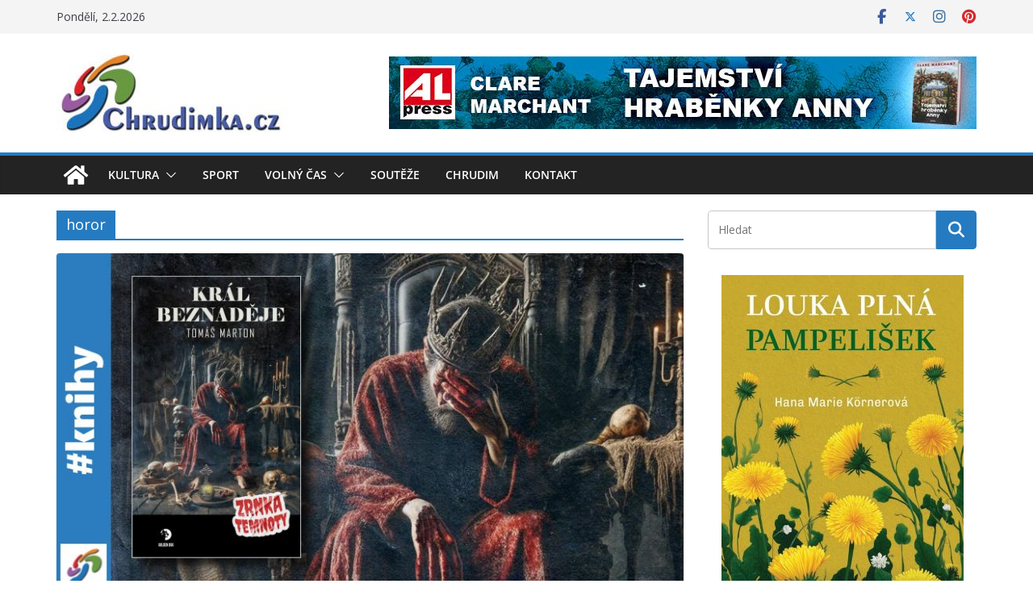

--- FILE ---
content_type: text/html; charset=UTF-8
request_url: https://www.chrudimka.cz/stitek/horor
body_size: 24044
content:
		<!doctype html>
		<html lang="cs">
		
<head>

			<meta charset="UTF-8"/>
		<meta name="viewport" content="width=device-width, initial-scale=1">
		<link rel="profile" href="https://gmpg.org/xfn/11"/>
		
	<meta name='robots' content='index, follow, max-image-preview:large, max-snippet:-1, max-video-preview:-1' />

	<!-- This site is optimized with the Yoast SEO plugin v26.8 - https://yoast.com/product/yoast-seo-wordpress/ -->
	<title>horor Archivy - Chrudimka.cz</title>
	<link rel="canonical" href="https://www.chrudimka.cz/stitek/horor" />
	<link rel="next" href="https://www.chrudimka.cz/stitek/horor/page/2" />
	<meta property="og:locale" content="cs_CZ" />
	<meta property="og:type" content="article" />
	<meta property="og:title" content="horor Archivy - Chrudimka.cz" />
	<meta property="og:url" content="https://www.chrudimka.cz/stitek/horor" />
	<meta property="og:site_name" content="Chrudimka.cz" />
	<meta property="og:image" content="https://www.chrudimka.cz/wp-content/uploads/2017/09/loga_chrudimka-banner600.jpg" />
	<meta property="og:image:width" content="600" />
	<meta property="og:image:height" content="222" />
	<meta property="og:image:type" content="image/jpeg" />
	<meta name="twitter:card" content="summary_large_image" />
	<meta name="twitter:site" content="@chrudimka" />
	<script type="application/ld+json" class="yoast-schema-graph">{"@context":"https://schema.org","@graph":[{"@type":"CollectionPage","@id":"https://www.chrudimka.cz/stitek/horor","url":"https://www.chrudimka.cz/stitek/horor","name":"horor Archivy - Chrudimka.cz","isPartOf":{"@id":"https://www.chrudimka.cz/#website"},"primaryImageOfPage":{"@id":"https://www.chrudimka.cz/stitek/horor#primaryimage"},"image":{"@id":"https://www.chrudimka.cz/stitek/horor#primaryimage"},"thumbnailUrl":"https://www.chrudimka.cz/wp-content/uploads/2025/12/kral-beznadeje-recenze.jpg","breadcrumb":{"@id":"https://www.chrudimka.cz/stitek/horor#breadcrumb"},"inLanguage":"cs"},{"@type":"ImageObject","inLanguage":"cs","@id":"https://www.chrudimka.cz/stitek/horor#primaryimage","url":"https://www.chrudimka.cz/wp-content/uploads/2025/12/kral-beznadeje-recenze.jpg","contentUrl":"https://www.chrudimka.cz/wp-content/uploads/2025/12/kral-beznadeje-recenze.jpg","width":800,"height":445,"caption":"Král beznaděje - recenze"},{"@type":"BreadcrumbList","@id":"https://www.chrudimka.cz/stitek/horor#breadcrumb","itemListElement":[{"@type":"ListItem","position":1,"name":"Domů","item":"https://www.chrudimka.cz/"},{"@type":"ListItem","position":2,"name":"horor"}]},{"@type":"WebSite","@id":"https://www.chrudimka.cz/#website","url":"https://www.chrudimka.cz/","name":"Chrudimka.cz","description":"Portál CHRUDIMKA.CZ přináší denně svým čtenářům čerstvé zprávy z kultury, sportu a volného času. Svým obsahem je zaměřen převážně na mladou generaci.","publisher":{"@id":"https://www.chrudimka.cz/#organization"},"potentialAction":[{"@type":"SearchAction","target":{"@type":"EntryPoint","urlTemplate":"https://www.chrudimka.cz/?s={search_term_string}"},"query-input":{"@type":"PropertyValueSpecification","valueRequired":true,"valueName":"search_term_string"}}],"inLanguage":"cs"},{"@type":"Organization","@id":"https://www.chrudimka.cz/#organization","name":"Chrudimka.cz","url":"https://www.chrudimka.cz/","logo":{"@type":"ImageObject","inLanguage":"cs","@id":"https://www.chrudimka.cz/#/schema/logo/image/","url":"https://www.chrudimka.cz/wp-content/uploads/2017/09/zajicek_2011_logo.jpg","contentUrl":"https://www.chrudimka.cz/wp-content/uploads/2017/09/zajicek_2011_logo.jpg","width":283,"height":110,"caption":"Chrudimka.cz"},"image":{"@id":"https://www.chrudimka.cz/#/schema/logo/image/"},"sameAs":["https://www.facebook.com/chrudimka.cz","https://x.com/chrudimka","https://www.instagram.com/chrudimka.cz/","https://cz.pinterest.com/chrudimkacz/"]}]}</script>
	<!-- / Yoast SEO plugin. -->


<link rel='dns-prefetch' href='//fonts.googleapis.com' />
<link rel="alternate" type="application/rss+xml" title="Chrudimka.cz &raquo; RSS zdroj" href="https://www.chrudimka.cz/feed" />
<link rel="alternate" type="application/rss+xml" title="Chrudimka.cz &raquo; RSS komentářů" href="https://www.chrudimka.cz/comments/feed" />
<script type="text/javascript" id="wpp-js" src="https://www.chrudimka.cz/wp-content/plugins/wordpress-popular-posts/assets/js/wpp.min.js?ver=7.3.6" data-sampling="0" data-sampling-rate="100" data-api-url="https://www.chrudimka.cz/wp-json/wordpress-popular-posts" data-post-id="0" data-token="e1b62864fc" data-lang="0" data-debug="0"></script>
<link rel="alternate" type="application/rss+xml" title="Chrudimka.cz &raquo; RSS pro štítek horor" href="https://www.chrudimka.cz/stitek/horor/feed" />
<style id='wp-img-auto-sizes-contain-inline-css' type='text/css'>
img:is([sizes=auto i],[sizes^="auto," i]){contain-intrinsic-size:3000px 1500px}
/*# sourceURL=wp-img-auto-sizes-contain-inline-css */
</style>
<style id='wp-emoji-styles-inline-css' type='text/css'>

	img.wp-smiley, img.emoji {
		display: inline !important;
		border: none !important;
		box-shadow: none !important;
		height: 1em !important;
		width: 1em !important;
		margin: 0 0.07em !important;
		vertical-align: -0.1em !important;
		background: none !important;
		padding: 0 !important;
	}
/*# sourceURL=wp-emoji-styles-inline-css */
</style>
<style id='wp-block-library-inline-css' type='text/css'>
:root{--wp-block-synced-color:#7a00df;--wp-block-synced-color--rgb:122,0,223;--wp-bound-block-color:var(--wp-block-synced-color);--wp-editor-canvas-background:#ddd;--wp-admin-theme-color:#007cba;--wp-admin-theme-color--rgb:0,124,186;--wp-admin-theme-color-darker-10:#006ba1;--wp-admin-theme-color-darker-10--rgb:0,107,160.5;--wp-admin-theme-color-darker-20:#005a87;--wp-admin-theme-color-darker-20--rgb:0,90,135;--wp-admin-border-width-focus:2px}@media (min-resolution:192dpi){:root{--wp-admin-border-width-focus:1.5px}}.wp-element-button{cursor:pointer}:root .has-very-light-gray-background-color{background-color:#eee}:root .has-very-dark-gray-background-color{background-color:#313131}:root .has-very-light-gray-color{color:#eee}:root .has-very-dark-gray-color{color:#313131}:root .has-vivid-green-cyan-to-vivid-cyan-blue-gradient-background{background:linear-gradient(135deg,#00d084,#0693e3)}:root .has-purple-crush-gradient-background{background:linear-gradient(135deg,#34e2e4,#4721fb 50%,#ab1dfe)}:root .has-hazy-dawn-gradient-background{background:linear-gradient(135deg,#faaca8,#dad0ec)}:root .has-subdued-olive-gradient-background{background:linear-gradient(135deg,#fafae1,#67a671)}:root .has-atomic-cream-gradient-background{background:linear-gradient(135deg,#fdd79a,#004a59)}:root .has-nightshade-gradient-background{background:linear-gradient(135deg,#330968,#31cdcf)}:root .has-midnight-gradient-background{background:linear-gradient(135deg,#020381,#2874fc)}:root{--wp--preset--font-size--normal:16px;--wp--preset--font-size--huge:42px}.has-regular-font-size{font-size:1em}.has-larger-font-size{font-size:2.625em}.has-normal-font-size{font-size:var(--wp--preset--font-size--normal)}.has-huge-font-size{font-size:var(--wp--preset--font-size--huge)}.has-text-align-center{text-align:center}.has-text-align-left{text-align:left}.has-text-align-right{text-align:right}.has-fit-text{white-space:nowrap!important}#end-resizable-editor-section{display:none}.aligncenter{clear:both}.items-justified-left{justify-content:flex-start}.items-justified-center{justify-content:center}.items-justified-right{justify-content:flex-end}.items-justified-space-between{justify-content:space-between}.screen-reader-text{border:0;clip-path:inset(50%);height:1px;margin:-1px;overflow:hidden;padding:0;position:absolute;width:1px;word-wrap:normal!important}.screen-reader-text:focus{background-color:#ddd;clip-path:none;color:#444;display:block;font-size:1em;height:auto;left:5px;line-height:normal;padding:15px 23px 14px;text-decoration:none;top:5px;width:auto;z-index:100000}html :where(.has-border-color){border-style:solid}html :where([style*=border-top-color]){border-top-style:solid}html :where([style*=border-right-color]){border-right-style:solid}html :where([style*=border-bottom-color]){border-bottom-style:solid}html :where([style*=border-left-color]){border-left-style:solid}html :where([style*=border-width]){border-style:solid}html :where([style*=border-top-width]){border-top-style:solid}html :where([style*=border-right-width]){border-right-style:solid}html :where([style*=border-bottom-width]){border-bottom-style:solid}html :where([style*=border-left-width]){border-left-style:solid}html :where(img[class*=wp-image-]){height:auto;max-width:100%}:where(figure){margin:0 0 1em}html :where(.is-position-sticky){--wp-admin--admin-bar--position-offset:var(--wp-admin--admin-bar--height,0px)}@media screen and (max-width:600px){html :where(.is-position-sticky){--wp-admin--admin-bar--position-offset:0px}}

/*# sourceURL=wp-block-library-inline-css */
</style><style id='global-styles-inline-css' type='text/css'>
:root{--wp--preset--aspect-ratio--square: 1;--wp--preset--aspect-ratio--4-3: 4/3;--wp--preset--aspect-ratio--3-4: 3/4;--wp--preset--aspect-ratio--3-2: 3/2;--wp--preset--aspect-ratio--2-3: 2/3;--wp--preset--aspect-ratio--16-9: 16/9;--wp--preset--aspect-ratio--9-16: 9/16;--wp--preset--color--black: #000000;--wp--preset--color--cyan-bluish-gray: #abb8c3;--wp--preset--color--white: #ffffff;--wp--preset--color--pale-pink: #f78da7;--wp--preset--color--vivid-red: #cf2e2e;--wp--preset--color--luminous-vivid-orange: #ff6900;--wp--preset--color--luminous-vivid-amber: #fcb900;--wp--preset--color--light-green-cyan: #7bdcb5;--wp--preset--color--vivid-green-cyan: #00d084;--wp--preset--color--pale-cyan-blue: #8ed1fc;--wp--preset--color--vivid-cyan-blue: #0693e3;--wp--preset--color--vivid-purple: #9b51e0;--wp--preset--color--cm-color-1: #257BC1;--wp--preset--color--cm-color-2: #2270B0;--wp--preset--color--cm-color-3: #FFFFFF;--wp--preset--color--cm-color-4: #F9FEFD;--wp--preset--color--cm-color-5: #27272A;--wp--preset--color--cm-color-6: #16181A;--wp--preset--color--cm-color-7: #8F8F8F;--wp--preset--color--cm-color-8: #FFFFFF;--wp--preset--color--cm-color-9: #C7C7C7;--wp--preset--gradient--vivid-cyan-blue-to-vivid-purple: linear-gradient(135deg,rgb(6,147,227) 0%,rgb(155,81,224) 100%);--wp--preset--gradient--light-green-cyan-to-vivid-green-cyan: linear-gradient(135deg,rgb(122,220,180) 0%,rgb(0,208,130) 100%);--wp--preset--gradient--luminous-vivid-amber-to-luminous-vivid-orange: linear-gradient(135deg,rgb(252,185,0) 0%,rgb(255,105,0) 100%);--wp--preset--gradient--luminous-vivid-orange-to-vivid-red: linear-gradient(135deg,rgb(255,105,0) 0%,rgb(207,46,46) 100%);--wp--preset--gradient--very-light-gray-to-cyan-bluish-gray: linear-gradient(135deg,rgb(238,238,238) 0%,rgb(169,184,195) 100%);--wp--preset--gradient--cool-to-warm-spectrum: linear-gradient(135deg,rgb(74,234,220) 0%,rgb(151,120,209) 20%,rgb(207,42,186) 40%,rgb(238,44,130) 60%,rgb(251,105,98) 80%,rgb(254,248,76) 100%);--wp--preset--gradient--blush-light-purple: linear-gradient(135deg,rgb(255,206,236) 0%,rgb(152,150,240) 100%);--wp--preset--gradient--blush-bordeaux: linear-gradient(135deg,rgb(254,205,165) 0%,rgb(254,45,45) 50%,rgb(107,0,62) 100%);--wp--preset--gradient--luminous-dusk: linear-gradient(135deg,rgb(255,203,112) 0%,rgb(199,81,192) 50%,rgb(65,88,208) 100%);--wp--preset--gradient--pale-ocean: linear-gradient(135deg,rgb(255,245,203) 0%,rgb(182,227,212) 50%,rgb(51,167,181) 100%);--wp--preset--gradient--electric-grass: linear-gradient(135deg,rgb(202,248,128) 0%,rgb(113,206,126) 100%);--wp--preset--gradient--midnight: linear-gradient(135deg,rgb(2,3,129) 0%,rgb(40,116,252) 100%);--wp--preset--font-size--small: 13px;--wp--preset--font-size--medium: 20px;--wp--preset--font-size--large: 36px;--wp--preset--font-size--x-large: 42px;--wp--preset--font-family--dm-sans: DM Sans, sans-serif;--wp--preset--font-family--public-sans: Public Sans, sans-serif;--wp--preset--font-family--roboto: Roboto, sans-serif;--wp--preset--font-family--segoe-ui: Segoe UI, Arial, sans-serif;--wp--preset--spacing--20: 0.44rem;--wp--preset--spacing--30: 0.67rem;--wp--preset--spacing--40: 1rem;--wp--preset--spacing--50: 1.5rem;--wp--preset--spacing--60: 2.25rem;--wp--preset--spacing--70: 3.38rem;--wp--preset--spacing--80: 5.06rem;--wp--preset--shadow--natural: 6px 6px 9px rgba(0, 0, 0, 0.2);--wp--preset--shadow--deep: 12px 12px 50px rgba(0, 0, 0, 0.4);--wp--preset--shadow--sharp: 6px 6px 0px rgba(0, 0, 0, 0.2);--wp--preset--shadow--outlined: 6px 6px 0px -3px rgb(255, 255, 255), 6px 6px rgb(0, 0, 0);--wp--preset--shadow--crisp: 6px 6px 0px rgb(0, 0, 0);}:root { --wp--style--global--content-size: 760px;--wp--style--global--wide-size: 1160px; }:where(body) { margin: 0; }.wp-site-blocks > .alignleft { float: left; margin-right: 2em; }.wp-site-blocks > .alignright { float: right; margin-left: 2em; }.wp-site-blocks > .aligncenter { justify-content: center; margin-left: auto; margin-right: auto; }:where(.wp-site-blocks) > * { margin-block-start: 24px; margin-block-end: 0; }:where(.wp-site-blocks) > :first-child { margin-block-start: 0; }:where(.wp-site-blocks) > :last-child { margin-block-end: 0; }:root { --wp--style--block-gap: 24px; }:root :where(.is-layout-flow) > :first-child{margin-block-start: 0;}:root :where(.is-layout-flow) > :last-child{margin-block-end: 0;}:root :where(.is-layout-flow) > *{margin-block-start: 24px;margin-block-end: 0;}:root :where(.is-layout-constrained) > :first-child{margin-block-start: 0;}:root :where(.is-layout-constrained) > :last-child{margin-block-end: 0;}:root :where(.is-layout-constrained) > *{margin-block-start: 24px;margin-block-end: 0;}:root :where(.is-layout-flex){gap: 24px;}:root :where(.is-layout-grid){gap: 24px;}.is-layout-flow > .alignleft{float: left;margin-inline-start: 0;margin-inline-end: 2em;}.is-layout-flow > .alignright{float: right;margin-inline-start: 2em;margin-inline-end: 0;}.is-layout-flow > .aligncenter{margin-left: auto !important;margin-right: auto !important;}.is-layout-constrained > .alignleft{float: left;margin-inline-start: 0;margin-inline-end: 2em;}.is-layout-constrained > .alignright{float: right;margin-inline-start: 2em;margin-inline-end: 0;}.is-layout-constrained > .aligncenter{margin-left: auto !important;margin-right: auto !important;}.is-layout-constrained > :where(:not(.alignleft):not(.alignright):not(.alignfull)){max-width: var(--wp--style--global--content-size);margin-left: auto !important;margin-right: auto !important;}.is-layout-constrained > .alignwide{max-width: var(--wp--style--global--wide-size);}body .is-layout-flex{display: flex;}.is-layout-flex{flex-wrap: wrap;align-items: center;}.is-layout-flex > :is(*, div){margin: 0;}body .is-layout-grid{display: grid;}.is-layout-grid > :is(*, div){margin: 0;}body{padding-top: 0px;padding-right: 0px;padding-bottom: 0px;padding-left: 0px;}a:where(:not(.wp-element-button)){text-decoration: underline;}:root :where(.wp-element-button, .wp-block-button__link){background-color: #32373c;border-width: 0;color: #fff;font-family: inherit;font-size: inherit;font-style: inherit;font-weight: inherit;letter-spacing: inherit;line-height: inherit;padding-top: calc(0.667em + 2px);padding-right: calc(1.333em + 2px);padding-bottom: calc(0.667em + 2px);padding-left: calc(1.333em + 2px);text-decoration: none;text-transform: inherit;}.has-black-color{color: var(--wp--preset--color--black) !important;}.has-cyan-bluish-gray-color{color: var(--wp--preset--color--cyan-bluish-gray) !important;}.has-white-color{color: var(--wp--preset--color--white) !important;}.has-pale-pink-color{color: var(--wp--preset--color--pale-pink) !important;}.has-vivid-red-color{color: var(--wp--preset--color--vivid-red) !important;}.has-luminous-vivid-orange-color{color: var(--wp--preset--color--luminous-vivid-orange) !important;}.has-luminous-vivid-amber-color{color: var(--wp--preset--color--luminous-vivid-amber) !important;}.has-light-green-cyan-color{color: var(--wp--preset--color--light-green-cyan) !important;}.has-vivid-green-cyan-color{color: var(--wp--preset--color--vivid-green-cyan) !important;}.has-pale-cyan-blue-color{color: var(--wp--preset--color--pale-cyan-blue) !important;}.has-vivid-cyan-blue-color{color: var(--wp--preset--color--vivid-cyan-blue) !important;}.has-vivid-purple-color{color: var(--wp--preset--color--vivid-purple) !important;}.has-cm-color-1-color{color: var(--wp--preset--color--cm-color-1) !important;}.has-cm-color-2-color{color: var(--wp--preset--color--cm-color-2) !important;}.has-cm-color-3-color{color: var(--wp--preset--color--cm-color-3) !important;}.has-cm-color-4-color{color: var(--wp--preset--color--cm-color-4) !important;}.has-cm-color-5-color{color: var(--wp--preset--color--cm-color-5) !important;}.has-cm-color-6-color{color: var(--wp--preset--color--cm-color-6) !important;}.has-cm-color-7-color{color: var(--wp--preset--color--cm-color-7) !important;}.has-cm-color-8-color{color: var(--wp--preset--color--cm-color-8) !important;}.has-cm-color-9-color{color: var(--wp--preset--color--cm-color-9) !important;}.has-black-background-color{background-color: var(--wp--preset--color--black) !important;}.has-cyan-bluish-gray-background-color{background-color: var(--wp--preset--color--cyan-bluish-gray) !important;}.has-white-background-color{background-color: var(--wp--preset--color--white) !important;}.has-pale-pink-background-color{background-color: var(--wp--preset--color--pale-pink) !important;}.has-vivid-red-background-color{background-color: var(--wp--preset--color--vivid-red) !important;}.has-luminous-vivid-orange-background-color{background-color: var(--wp--preset--color--luminous-vivid-orange) !important;}.has-luminous-vivid-amber-background-color{background-color: var(--wp--preset--color--luminous-vivid-amber) !important;}.has-light-green-cyan-background-color{background-color: var(--wp--preset--color--light-green-cyan) !important;}.has-vivid-green-cyan-background-color{background-color: var(--wp--preset--color--vivid-green-cyan) !important;}.has-pale-cyan-blue-background-color{background-color: var(--wp--preset--color--pale-cyan-blue) !important;}.has-vivid-cyan-blue-background-color{background-color: var(--wp--preset--color--vivid-cyan-blue) !important;}.has-vivid-purple-background-color{background-color: var(--wp--preset--color--vivid-purple) !important;}.has-cm-color-1-background-color{background-color: var(--wp--preset--color--cm-color-1) !important;}.has-cm-color-2-background-color{background-color: var(--wp--preset--color--cm-color-2) !important;}.has-cm-color-3-background-color{background-color: var(--wp--preset--color--cm-color-3) !important;}.has-cm-color-4-background-color{background-color: var(--wp--preset--color--cm-color-4) !important;}.has-cm-color-5-background-color{background-color: var(--wp--preset--color--cm-color-5) !important;}.has-cm-color-6-background-color{background-color: var(--wp--preset--color--cm-color-6) !important;}.has-cm-color-7-background-color{background-color: var(--wp--preset--color--cm-color-7) !important;}.has-cm-color-8-background-color{background-color: var(--wp--preset--color--cm-color-8) !important;}.has-cm-color-9-background-color{background-color: var(--wp--preset--color--cm-color-9) !important;}.has-black-border-color{border-color: var(--wp--preset--color--black) !important;}.has-cyan-bluish-gray-border-color{border-color: var(--wp--preset--color--cyan-bluish-gray) !important;}.has-white-border-color{border-color: var(--wp--preset--color--white) !important;}.has-pale-pink-border-color{border-color: var(--wp--preset--color--pale-pink) !important;}.has-vivid-red-border-color{border-color: var(--wp--preset--color--vivid-red) !important;}.has-luminous-vivid-orange-border-color{border-color: var(--wp--preset--color--luminous-vivid-orange) !important;}.has-luminous-vivid-amber-border-color{border-color: var(--wp--preset--color--luminous-vivid-amber) !important;}.has-light-green-cyan-border-color{border-color: var(--wp--preset--color--light-green-cyan) !important;}.has-vivid-green-cyan-border-color{border-color: var(--wp--preset--color--vivid-green-cyan) !important;}.has-pale-cyan-blue-border-color{border-color: var(--wp--preset--color--pale-cyan-blue) !important;}.has-vivid-cyan-blue-border-color{border-color: var(--wp--preset--color--vivid-cyan-blue) !important;}.has-vivid-purple-border-color{border-color: var(--wp--preset--color--vivid-purple) !important;}.has-cm-color-1-border-color{border-color: var(--wp--preset--color--cm-color-1) !important;}.has-cm-color-2-border-color{border-color: var(--wp--preset--color--cm-color-2) !important;}.has-cm-color-3-border-color{border-color: var(--wp--preset--color--cm-color-3) !important;}.has-cm-color-4-border-color{border-color: var(--wp--preset--color--cm-color-4) !important;}.has-cm-color-5-border-color{border-color: var(--wp--preset--color--cm-color-5) !important;}.has-cm-color-6-border-color{border-color: var(--wp--preset--color--cm-color-6) !important;}.has-cm-color-7-border-color{border-color: var(--wp--preset--color--cm-color-7) !important;}.has-cm-color-8-border-color{border-color: var(--wp--preset--color--cm-color-8) !important;}.has-cm-color-9-border-color{border-color: var(--wp--preset--color--cm-color-9) !important;}.has-vivid-cyan-blue-to-vivid-purple-gradient-background{background: var(--wp--preset--gradient--vivid-cyan-blue-to-vivid-purple) !important;}.has-light-green-cyan-to-vivid-green-cyan-gradient-background{background: var(--wp--preset--gradient--light-green-cyan-to-vivid-green-cyan) !important;}.has-luminous-vivid-amber-to-luminous-vivid-orange-gradient-background{background: var(--wp--preset--gradient--luminous-vivid-amber-to-luminous-vivid-orange) !important;}.has-luminous-vivid-orange-to-vivid-red-gradient-background{background: var(--wp--preset--gradient--luminous-vivid-orange-to-vivid-red) !important;}.has-very-light-gray-to-cyan-bluish-gray-gradient-background{background: var(--wp--preset--gradient--very-light-gray-to-cyan-bluish-gray) !important;}.has-cool-to-warm-spectrum-gradient-background{background: var(--wp--preset--gradient--cool-to-warm-spectrum) !important;}.has-blush-light-purple-gradient-background{background: var(--wp--preset--gradient--blush-light-purple) !important;}.has-blush-bordeaux-gradient-background{background: var(--wp--preset--gradient--blush-bordeaux) !important;}.has-luminous-dusk-gradient-background{background: var(--wp--preset--gradient--luminous-dusk) !important;}.has-pale-ocean-gradient-background{background: var(--wp--preset--gradient--pale-ocean) !important;}.has-electric-grass-gradient-background{background: var(--wp--preset--gradient--electric-grass) !important;}.has-midnight-gradient-background{background: var(--wp--preset--gradient--midnight) !important;}.has-small-font-size{font-size: var(--wp--preset--font-size--small) !important;}.has-medium-font-size{font-size: var(--wp--preset--font-size--medium) !important;}.has-large-font-size{font-size: var(--wp--preset--font-size--large) !important;}.has-x-large-font-size{font-size: var(--wp--preset--font-size--x-large) !important;}.has-dm-sans-font-family{font-family: var(--wp--preset--font-family--dm-sans) !important;}.has-public-sans-font-family{font-family: var(--wp--preset--font-family--public-sans) !important;}.has-roboto-font-family{font-family: var(--wp--preset--font-family--roboto) !important;}.has-segoe-ui-font-family{font-family: var(--wp--preset--font-family--segoe-ui) !important;}
/*# sourceURL=global-styles-inline-css */
</style>

<link rel='stylesheet' id='bb-tcs-editor-style-shared-css' href='https://www.chrudimka.cz/wp-content/editor-css/chrudimka/editor-style-shared.css' type='text/css' media='all' />
<link rel='stylesheet' id='foobox-free-min-css' href='https://www.chrudimka.cz/wp-content/plugins/foobox-image-lightbox/free/css/foobox.free.min.css?ver=2.7.41' type='text/css' media='all' />
<link rel='stylesheet' id='wordpress-popular-posts-css-css' href='https://www.chrudimka.cz/wp-content/plugins/wordpress-popular-posts/assets/css/wpp.css?ver=7.3.6' type='text/css' media='all' />
<link rel='stylesheet' id='colormag-css' href='https://www.chrudimka.cz/wp-content/themes/colormag-pro/style.css?ver=4e7e0d46a8e124de8888775911856370' type='text/css' media='all' />
<link rel='stylesheet' id='chrudimka-css' href='https://www.chrudimka.cz/wp-content/themes/chrudimka/style.css?ver=4e7e0d46a8e124de8888775911856370' type='text/css' media='all' />
<link rel='stylesheet' id='colormag_style-css' href='https://www.chrudimka.cz/wp-content/themes/chrudimka/style.css?ver=5.1.4' type='text/css' media='all' />
<style id='colormag_style-inline-css' type='text/css'>
.cm-entry-summary a,
			.mzb-featured-categories .mzb-post-title a,
			.mzb-tab-post .mzb-post-title a,
			.mzb-post-list .mzb-post-title a,
			.mzb-featured-posts .mzb-post-title a,
			.mzb-featured-categories .mzb-post-title a{color:#207daf;}.post .cm-entry-summary a:hover,
			.mzb-featured-categories .mzb-post-title a:hover,
			.mzb-tab-post .mzb-post-title a:hover,
			.mzb-post-list .mzb-post-title a:hover,
			.mzb-featured-posts .mzb-post-title a:hover,
			.mzb-featured-categories .mzb-post-title a:hover{color:#207daf;}@media screen and (min-width: 992px) {.cm-primary{width:70%;}}#cm-primary-nav, .colormag-header-clean #cm-primary-nav .cm-row, .colormag-header-clean--full-width #cm-primary-nav, .cm-header .cm-main-header .cm-primary-nav .cm-row, .cm-home-icon.front_page_on{background-color:#232323;}.cm-header .cm-menu-toggle svg,
			.cm-header .cm-menu-toggle svg{fill:#fff;}.blog .cm-posts .post .cm-post-content .human-diff-time .human-diff-time-display,
			.blog .cm-posts .post .cm-post-content .cm-below-entry-meta .cm-post-date a,
			.blog .cm-posts .post .cm-post-content .cm-below-entry-meta .cm-author,
			.blog .cm-posts .post .cm-post-content .cm-below-entry-meta .cm-author a,
			.blog .cm-posts .post .cm-post-content .cm-below-entry-meta .cm-post-views a,
			.blog .cm-posts .post .cm-post-content .cm-below-entry-meta .cm-tag-links a,
			.blog .cm-posts .post .cm-post-content .cm-below-entry-meta .cm-comments-link a,
			.blog .cm-posts .post .cm-post-content .cm-below-entry-meta .cm-edit-link a,
			.blog .cm-posts .post .cm-post-content .cm-below-entry-meta .cm-edit-link i,
			.blog .cm-posts .post .cm-post-content .cm-below-entry-meta .cm-post-views,
			.blog .cm-posts .post .cm-post-content .cm-below-entry-meta .cm-reading-time,
			.blog .cm-posts .post .cm-post-content .cm-below-entry-meta .cm-reading-time::before{}.search .cm-posts .post .cm-post-content .human-diff-time .human-diff-time-display,
			.search .cm-posts .post .cm-post-content .cm-below-entry-meta .cm-post-date a,
			.search .cm-posts .post .cm-post-content .cm-below-entry-meta .cm-author,
			.search .cm-posts .post .cm-post-content .cm-below-entry-meta .cm-author a,
			.search .cm-posts .post .cm-post-content .cm-below-entry-meta .cm-post-views a,
			.search .cm-posts .post .cm-post-content .cm-below-entry-meta .cm-tag-links a,
			.search .cm-posts .post .cm-post-content .cm-below-entry-meta .cm-comments-link a,
			.search .cm-posts .post .cm-post-content .cm-below-entry-meta .cm-edit-link a,
			.search .cm-posts .post .cm-post-content .cm-below-entry-meta .cm-edit-link i,
			.search .cm-posts .post .cm-post-content .cm-below-entry-meta .cm-post-views,
			.search .cm-posts .post .cm-post-content .cm-below-entry-meta .cm-reading-time,
			.search .cm-posts .post .cm-post-content .cm-below-entry-meta .cm-reading-time::before{}.single-post .cm-posts .post .cm-post-content .human-diff-time .human-diff-time-display,
			.single-post .cm-posts .post .cm-post-content .cm-below-entry-meta .cm-post-date a,
			.single-post .cm-posts .post .cm-post-content .cm-below-entry-meta .cm-author,
			.single-post .cm-posts .post .cm-post-content .cm-below-entry-meta .cm-author a,
			.single-post .cm-posts .post .cm-post-content .cm-below-entry-meta .cm-post-views a,
			.single-post .cm-posts .post .cm-post-content .cm-below-entry-meta .cm-tag-links a,
			.single-post .cm-posts .post .cm-post-content .cm-below-entry-meta .cm-comments-link a,
			.single-post .cm-posts .post .cm-post-content .cm-below-entry-meta .cm-edit-link a,
			.single-post .cm-posts .post .cm-post-content .cm-below-entry-meta .cm-edit-link i,
			.single-post .cm-posts .post .cm-post-content .cm-below-entry-meta .cm-post-views,
			.single-post .cm-posts .post .cm-post-content .cm-below-entry-meta .cm-reading-time,
			.single-post .cm-posts .post .cm-post-content .cm-below-entry-meta .cm-reading-time::before{}.cm-content{background-color:#ffffff;background-size:contain;}body{background-color:;}.colormag-button,
			input[type="reset"],
			input[type="button"],
			input[type="submit"],
			button,
			.cm-entry-button,
			.wp-block-button .wp-block-button__link{background-color:#207daf;}.cm-footer-bar-area .cm-footer-bar__2,
			.cm-footer-bar-area .cm-footer-bar__2 p{font-size:9px;}.cm-footer-bar-area .cm-footer-bar__1 a{font-size:79px;}body,
			button,
			input,
			select,
			textarea,
			blockquote p,
			.entry-meta,
			.cm-entry-button,
			dl,
			.previous a,
			.next a,
			.nav-previous a,
			.nav-next a,
			#respond h3#reply-title #cancel-comment-reply-link,
			#respond form input[type="text"],
			#respond form textarea,
			.cm-secondary .widget,
			.cm-error-404 .widget,
			.cm-entry-summary p{font-family:Open Sans;}h1 ,h2, h3, h4, h5, h6{font-family:Open Sans;color:#333333;}h1{font-weight:Inherit;}h2{color:#333333;font-weight:Inherit;}h3{color:#333333;font-weight:Inherit;}.nav-links .page-numbers{justify-content:flex-start;}.cm-entry-summary a,
			.mzb-featured-categories .mzb-post-title a,
			.mzb-tab-post .mzb-post-title a,
			.mzb-post-list .mzb-post-title a,
			.mzb-featured-posts .mzb-post-title a,
			.mzb-featured-categories .mzb-post-title a{color:#207daf;}.post .cm-entry-summary a:hover,
			.mzb-featured-categories .mzb-post-title a:hover,
			.mzb-tab-post .mzb-post-title a:hover,
			.mzb-post-list .mzb-post-title a:hover,
			.mzb-featured-posts .mzb-post-title a:hover,
			.mzb-featured-categories .mzb-post-title a:hover{color:#207daf;}@media screen and (min-width: 992px) {.cm-primary{width:70%;}}#cm-primary-nav, .colormag-header-clean #cm-primary-nav .cm-row, .colormag-header-clean--full-width #cm-primary-nav, .cm-header .cm-main-header .cm-primary-nav .cm-row, .cm-home-icon.front_page_on{background-color:#232323;}.cm-header .cm-menu-toggle svg,
			.cm-header .cm-menu-toggle svg{fill:#fff;}.blog .cm-posts .post .cm-post-content .human-diff-time .human-diff-time-display,
			.blog .cm-posts .post .cm-post-content .cm-below-entry-meta .cm-post-date a,
			.blog .cm-posts .post .cm-post-content .cm-below-entry-meta .cm-author,
			.blog .cm-posts .post .cm-post-content .cm-below-entry-meta .cm-author a,
			.blog .cm-posts .post .cm-post-content .cm-below-entry-meta .cm-post-views a,
			.blog .cm-posts .post .cm-post-content .cm-below-entry-meta .cm-tag-links a,
			.blog .cm-posts .post .cm-post-content .cm-below-entry-meta .cm-comments-link a,
			.blog .cm-posts .post .cm-post-content .cm-below-entry-meta .cm-edit-link a,
			.blog .cm-posts .post .cm-post-content .cm-below-entry-meta .cm-edit-link i,
			.blog .cm-posts .post .cm-post-content .cm-below-entry-meta .cm-post-views,
			.blog .cm-posts .post .cm-post-content .cm-below-entry-meta .cm-reading-time,
			.blog .cm-posts .post .cm-post-content .cm-below-entry-meta .cm-reading-time::before{}.search .cm-posts .post .cm-post-content .human-diff-time .human-diff-time-display,
			.search .cm-posts .post .cm-post-content .cm-below-entry-meta .cm-post-date a,
			.search .cm-posts .post .cm-post-content .cm-below-entry-meta .cm-author,
			.search .cm-posts .post .cm-post-content .cm-below-entry-meta .cm-author a,
			.search .cm-posts .post .cm-post-content .cm-below-entry-meta .cm-post-views a,
			.search .cm-posts .post .cm-post-content .cm-below-entry-meta .cm-tag-links a,
			.search .cm-posts .post .cm-post-content .cm-below-entry-meta .cm-comments-link a,
			.search .cm-posts .post .cm-post-content .cm-below-entry-meta .cm-edit-link a,
			.search .cm-posts .post .cm-post-content .cm-below-entry-meta .cm-edit-link i,
			.search .cm-posts .post .cm-post-content .cm-below-entry-meta .cm-post-views,
			.search .cm-posts .post .cm-post-content .cm-below-entry-meta .cm-reading-time,
			.search .cm-posts .post .cm-post-content .cm-below-entry-meta .cm-reading-time::before{}.single-post .cm-posts .post .cm-post-content .human-diff-time .human-diff-time-display,
			.single-post .cm-posts .post .cm-post-content .cm-below-entry-meta .cm-post-date a,
			.single-post .cm-posts .post .cm-post-content .cm-below-entry-meta .cm-author,
			.single-post .cm-posts .post .cm-post-content .cm-below-entry-meta .cm-author a,
			.single-post .cm-posts .post .cm-post-content .cm-below-entry-meta .cm-post-views a,
			.single-post .cm-posts .post .cm-post-content .cm-below-entry-meta .cm-tag-links a,
			.single-post .cm-posts .post .cm-post-content .cm-below-entry-meta .cm-comments-link a,
			.single-post .cm-posts .post .cm-post-content .cm-below-entry-meta .cm-edit-link a,
			.single-post .cm-posts .post .cm-post-content .cm-below-entry-meta .cm-edit-link i,
			.single-post .cm-posts .post .cm-post-content .cm-below-entry-meta .cm-post-views,
			.single-post .cm-posts .post .cm-post-content .cm-below-entry-meta .cm-reading-time,
			.single-post .cm-posts .post .cm-post-content .cm-below-entry-meta .cm-reading-time::before{}.cm-content{background-color:#ffffff;background-size:contain;}body{background-color:;}.colormag-button,
			input[type="reset"],
			input[type="button"],
			input[type="submit"],
			button,
			.cm-entry-button,
			.wp-block-button .wp-block-button__link{background-color:#207daf;}.cm-footer-bar-area .cm-footer-bar__2,
			.cm-footer-bar-area .cm-footer-bar__2 p{font-size:9px;}.cm-footer-bar-area .cm-footer-bar__1 a{font-size:79px;}body,
			button,
			input,
			select,
			textarea,
			blockquote p,
			.entry-meta,
			.cm-entry-button,
			dl,
			.previous a,
			.next a,
			.nav-previous a,
			.nav-next a,
			#respond h3#reply-title #cancel-comment-reply-link,
			#respond form input[type="text"],
			#respond form textarea,
			.cm-secondary .widget,
			.cm-error-404 .widget,
			.cm-entry-summary p{font-family:Open Sans;}h1 ,h2, h3, h4, h5, h6{font-family:Open Sans;color:#333333;}h1{font-weight:Inherit;}h2{color:#333333;font-weight:Inherit;}h3{color:#333333;font-weight:Inherit;}.nav-links .page-numbers{justify-content:flex-start;}.cm-header-builder .cm-header-buttons .cm-header-button .cm-button{background-color:#207daf;}.cm-header-builder .cm-header-top-row{background-color:#f4f4f5;}.cm-header-builder.cm-full-width .cm-desktop-row.cm-main-header .cm-header-bottom-row, .cm-header-builder.cm-full-width .cm-mobile-row .cm-header-bottom-row{background-color:#27272a;}.cm-header-builder.cm-full-width .cm-desktop-row.cm-main-header .cm-header-bottom-row, .cm-header-builder.cm-full-width .cm-mobile-row .cm-header-bottom-row{border-color:#207daf;}.cm-header-builder .cm-primary-nav .sub-menu, .cm-header-builder .cm-primary-nav .children{background-color:#232323;background-size:contain;}.cm-header-builder nav.cm-secondary-nav ul.sub-menu, .cm-header-builder .cm-secondary-nav .children{background-color:#232323;background-size:contain;}.cm-header-builder .cm-site-title a{color:#207daf;}.cm-footer-builder .cm-footer-nav ul li a{font-size:79px;}.cm-footer-builder .cm-footer-bottom-row{background-color:#27272a;}.cm-footer-builder .cm-footer-bottom-row{border-color:#3F3F46;}.cm-footer-builder .cm-copyright{font-size:9px;}:root{--top-grid-columns: 3;
			--main-grid-columns: 4;
			--bottom-grid-columns: 2;
			}.cm-footer-builder .cm-footer-bottom-row .cm-footer-col{flex-direction: column;}.cm-footer-builder .cm-footer-main-row .cm-footer-col{flex-direction: column;}.cm-footer-builder .cm-footer-top-row .cm-footer-col{flex-direction: column;} :root{--cm-color-1: #257BC1;--cm-color-2: #2270B0;--cm-color-3: #FFFFFF;--cm-color-4: #F9FEFD;--cm-color-5: #27272A;--cm-color-6: #16181A;--cm-color-7: #8F8F8F;--cm-color-8: #FFFFFF;--cm-color-9: #C7C7C7;} .dark-skin {--cm-color-1: #257BC1;--cm-color-2: #2270B0;--cm-color-3: #0D0D0D;--cm-color-4: #1C1C1C;--cm-color-5: #27272A;--cm-color-6: #FFFFFF;--cm-color-7: #E3E2E2;--cm-color-8: #FFFFFF;--cm-color-9: #AEAEAD;}body{--color--gray:#71717A;}:root {--wp--preset--color--cm-color-1:#257BC1;--wp--preset--color--cm-color-2:#2270B0;--wp--preset--color--cm-color-3:#FFFFFF;--wp--preset--color--cm-color-4:#F9FEFD;--wp--preset--color--cm-color-5:#27272A;--wp--preset--color--cm-color-6:#16181A;--wp--preset--color--cm-color-7:#8F8F8F;--wp--preset--color--cm-color-8:#FFFFFF;--wp--preset--color--cm-color-9:#C7C7C7;}:root {--e-global-color-cmcolor1: #257BC1;--e-global-color-cmcolor2: #2270B0;--e-global-color-cmcolor3: #FFFFFF;--e-global-color-cmcolor4: #F9FEFD;--e-global-color-cmcolor5: #27272A;--e-global-color-cmcolor6: #16181A;--e-global-color-cmcolor7: #8F8F8F;--e-global-color-cmcolor8: #FFFFFF;--e-global-color-cmcolor9: #C7C7C7;}
/*# sourceURL=colormag_style-inline-css */
</style>
<link rel='stylesheet' id='colormag_dark_style-css' href='https://www.chrudimka.cz/wp-content/themes/colormag-pro/dark.css?ver=5.1.4' type='text/css' media='all' />
<link rel='stylesheet' id='colormag-new-news-ticker-css-css' href='https://www.chrudimka.cz/wp-content/themes/colormag-pro/assets/css/jquery.newsticker.css?ver=5.1.4' type='text/css' media='all' />
<link rel='stylesheet' id='font-awesome-4-css' href='https://www.chrudimka.cz/wp-content/themes/colormag-pro/assets/library/font-awesome/css/v4-shims.min.css?ver=4.7.0' type='text/css' media='all' />
<link rel='stylesheet' id='font-awesome-all-css' href='https://www.chrudimka.cz/wp-content/themes/colormag-pro/assets/library/font-awesome/css/all.min.css?ver=6.2.4' type='text/css' media='all' />
<link rel='stylesheet' id='font-awesome-solid-css' href='https://www.chrudimka.cz/wp-content/themes/colormag-pro/assets/library/font-awesome/css/v4-font-face.min.css?ver=6.2.4' type='text/css' media='all' />
<link rel='stylesheet' id='colormag_google_fonts-css' href='https://fonts.googleapis.com/css?family=Open+Sans%3A0&#038;ver=5.1.4' type='text/css' media='all' />
<link rel="preload" class="mv-grow-style" href="https://www.chrudimka.cz/wp-content/plugins/social-pug/assets/dist/style-frontend-pro.css?ver=1.36.3" as="style"><noscript><link rel='stylesheet' id='dpsp-frontend-style-pro-css' href='https://www.chrudimka.cz/wp-content/plugins/social-pug/assets/dist/style-frontend-pro.css?ver=1.36.3' type='text/css' media='all' />
</noscript><style id='dpsp-frontend-style-pro-inline-css' type='text/css'>

				@media screen and ( max-width : 720px ) {
					.dpsp-content-wrapper.dpsp-hide-on-mobile,
					.dpsp-share-text.dpsp-hide-on-mobile {
						display: none;
					}
					.dpsp-has-spacing .dpsp-networks-btns-wrapper li {
						margin:0 2% 10px 0;
					}
					.dpsp-network-btn.dpsp-has-label:not(.dpsp-has-count) {
						max-height: 40px;
						padding: 0;
						justify-content: center;
					}
					.dpsp-content-wrapper.dpsp-size-small .dpsp-network-btn.dpsp-has-label:not(.dpsp-has-count){
						max-height: 32px;
					}
					.dpsp-content-wrapper.dpsp-size-large .dpsp-network-btn.dpsp-has-label:not(.dpsp-has-count){
						max-height: 46px;
					}
				}
			
			@media screen and ( max-width : 720px ) {
				aside#dpsp-floating-sidebar.dpsp-hide-on-mobile.opened {
					display: none;
				}
			}
			
/*# sourceURL=dpsp-frontend-style-pro-inline-css */
</style>
<script type="text/javascript" src="https://www.chrudimka.cz/wp-includes/js/jquery/jquery.min.js?ver=3.7.1" id="jquery-core-js"></script>
<script type="text/javascript" src="https://www.chrudimka.cz/wp-includes/js/jquery/jquery-migrate.min.js?ver=3.4.1" id="jquery-migrate-js"></script>
<script type="text/javascript" id="foobox-free-min-js-before">
/* <![CDATA[ */
/* Run FooBox FREE (v2.7.41) */
var FOOBOX = window.FOOBOX = {
	ready: true,
	disableOthers: false,
	o: {wordpress: { enabled: true }, showCount:false, countMessage:'Obrázek:  %index / %total', images: { showCaptions:false }, rel: '', excludes:'.fbx-link,.nofoobox,.nolightbox,a[href*="pinterest.com/pin/create/button/"]', affiliate : { enabled: false }, error: "Obrázek se nepodařilo načíst."},
	selectors: [
		".foogallery-container.foogallery-lightbox-foobox", ".foogallery-container.foogallery-lightbox-foobox-free", ".gallery", ".wp-block-gallery", ".foobox"
	],
	pre: function( $ ){
		// Custom JavaScript (Pre)
		
	},
	post: function( $ ){
		// Custom JavaScript (Post)
		
		// Custom Captions Code
		
	},
	custom: function( $ ){
		// Custom Extra JS
		
	}
};
//# sourceURL=foobox-free-min-js-before
/* ]]> */
</script>
<script type="text/javascript" src="https://www.chrudimka.cz/wp-content/plugins/foobox-image-lightbox/free/js/foobox.free.min.js?ver=2.7.41" id="foobox-free-min-js"></script>
<link rel="https://api.w.org/" href="https://www.chrudimka.cz/wp-json/" /><link rel="alternate" title="JSON" type="application/json" href="https://www.chrudimka.cz/wp-json/wp/v2/tags/5139" />
<!-- This site is using AdRotate v5.17.2 to display their advertisements - https://ajdg.solutions/ -->
<!-- AdRotate CSS -->
<style type="text/css" media="screen">
	.g { margin:0px; padding:0px; overflow:hidden; line-height:1; zoom:1; }
	.g img { height:auto; }
	.g-col { position:relative; float:left; }
	.g-col:first-child { margin-left: 0; }
	.g-col:last-child { margin-right: 0; }
	.g-2 { min-width:0px; max-width:300px; margin: 0 auto; }
	.b-2 { margin:0px; }
	.g-4 { min-width:0px; max-width:1100px; margin: 0 auto; }
	.b-4 { margin:0px; }
	.g-5 { min-width:0px; max-width:300px; margin: 0 auto; }
	.b-5 { margin:0px; }
	.g-6 { min-width:0px; max-width:300px; margin: 0 auto; }
	.b-6 { margin:0px; }
	.g-8 {  margin: 0 auto; }
	.g-10 { min-width:5px; max-width:310px; margin: 0 auto; }
	.b-10 { margin:5px; }
	.g-11 { min-width:0px; max-width:800px; margin: 0 auto; }
	.b-11 { margin:0px; }
	@media only screen and (max-width: 480px) {
		.g-col, .g-dyn, .g-single { width:100%; margin-left:0; margin-right:0; }
	}
</style>
<!-- /AdRotate CSS -->

<script type="text/javascript">//<![CDATA[
  function external_links_in_new_windows_loop() {
    if (!document.links) {
      document.links = document.getElementsByTagName('a');
    }
    var change_link = false;
    var force = '';
    var ignore = '';

    for (var t=0; t<document.links.length; t++) {
      var all_links = document.links[t];
      change_link = false;
      
      if(document.links[t].hasAttribute('onClick') == false) {
        // forced if the address starts with http (or also https), but does not link to the current domain
        if(all_links.href.search(/^http/) != -1 && all_links.href.search('www.chrudimka.cz') == -1 && all_links.href.search(/^#/) == -1) {
          // console.log('Changed ' + all_links.href);
          change_link = true;
        }
          
        if(force != '' && all_links.href.search(force) != -1) {
          // forced
          // console.log('force ' + all_links.href);
          change_link = true;
        }
        
        if(ignore != '' && all_links.href.search(ignore) != -1) {
          // console.log('ignore ' + all_links.href);
          // ignored
          change_link = false;
        }

        if(change_link == true) {
          // console.log('Changed ' + all_links.href);
          document.links[t].setAttribute('onClick', 'javascript:window.open(\'' + all_links.href.replace(/'/g, '') + '\', \'_blank\', \'noopener\'); return false;');
          document.links[t].removeAttribute('target');
        }
      }
    }
  }
  
  // Load
  function external_links_in_new_windows_load(func)
  {  
    var oldonload = window.onload;
    if (typeof window.onload != 'function'){
      window.onload = func;
    } else {
      window.onload = function(){
        oldonload();
        func();
      }
    }
  }

  external_links_in_new_windows_load(external_links_in_new_windows_loop);
  //]]></script>

            <style id="wpp-loading-animation-styles">@-webkit-keyframes bgslide{from{background-position-x:0}to{background-position-x:-200%}}@keyframes bgslide{from{background-position-x:0}to{background-position-x:-200%}}.wpp-widget-block-placeholder,.wpp-shortcode-placeholder{margin:0 auto;width:60px;height:3px;background:#dd3737;background:linear-gradient(90deg,#dd3737 0%,#571313 10%,#dd3737 100%);background-size:200% auto;border-radius:3px;-webkit-animation:bgslide 1s infinite linear;animation:bgslide 1s infinite linear}</style>
            <meta name="hubbub-info" description="Hubbub 1.36.3">
<!-- Dynamic Widgets by QURL loaded - http://www.dynamic-widgets.com //-->
<style class='wp-fonts-local' type='text/css'>
@font-face{font-family:"DM Sans";font-style:normal;font-weight:100 900;font-display:fallback;src:url('https://fonts.gstatic.com/s/dmsans/v15/rP2Hp2ywxg089UriCZOIHTWEBlw.woff2') format('woff2');}
@font-face{font-family:"Public Sans";font-style:normal;font-weight:100 900;font-display:fallback;src:url('https://fonts.gstatic.com/s/publicsans/v15/ijwOs5juQtsyLLR5jN4cxBEoRDf44uE.woff2') format('woff2');}
@font-face{font-family:Roboto;font-style:normal;font-weight:100 900;font-display:fallback;src:url('https://fonts.gstatic.com/s/roboto/v30/KFOjCnqEu92Fr1Mu51TjASc6CsE.woff2') format('woff2');}
</style>
<link rel="icon" href="https://www.chrudimka.cz/wp-content/uploads/2017/10/chrudimka-logo-vetrnik-500x500-1-150x150.jpg" sizes="32x32" />
<link rel="icon" href="https://www.chrudimka.cz/wp-content/uploads/2017/10/chrudimka-logo-vetrnik-500x500-1-300x300.jpg" sizes="192x192" />
<link rel="apple-touch-icon" href="https://www.chrudimka.cz/wp-content/uploads/2017/10/chrudimka-logo-vetrnik-500x500-1-300x300.jpg" />
<meta name="msapplication-TileImage" content="https://www.chrudimka.cz/wp-content/uploads/2017/10/chrudimka-logo-vetrnik-500x500-1-300x300.jpg" />
		<style type="text/css" id="wp-custom-css">
			/*
You can add your own CSS here.
Click the help icon above to learn more.
*/

/* Dočasné vyřešení podtržení linků */
:root :where(a:where(:not(.wp-element-button))) {
text-decoration: none;
}

/* TOPka rubriky ostatní články velikost názvu */
.cm-featured-posts .cm-entry-title {
    font-size: 17px;
}

/* Datum v jedné řádce na TOPce */
time.entry-date.published{
 width:120px;
}

/* Schová slider na mobilech */
@media (max-width: 768px){
#category_slider_colormag_featured_posts_slider_widget-7{
    display: none;
}
}

/* upraví šířku na mobilech */
@media screen and (max-width: 768px){
.cm-posts {
    display: block;
}
}

/* Mezera mezi sliderem a menu na topce  */ 
.cm-content{
padding-top: 20px;
}

/* Mezera pod sliderem a rubrikami na Topce */
.cm-front-page-top-section {
margin-bottom: 30px;
}

/* Schová šipky pro posuv na úvodním slideru */
.cm-category-slide-prev{
display: none;
}
.cm-category-slide-next{
display: none;
}

/* Když najedu na soc.ikony, změní barvu - teď na oranžovou */
.social-links i.fa:hover{
    color:#FF4500;
}

/* Center banneru pokud je jeden */
 .g-single {
    text-align: center;
}

/* Centrování bannerů DOLE */
.g-4 {
    display: block;
    margin: 0 auto;
     }

/* Centrování bannerů DOLE HRY 11 */
.g-11 {
    display: block;
    margin: 0 auto;
     }

.g-col {
    float: none !important;
       }

/* Velikost H2,H3,H4 
   v článcích */
.cm-post-content h2 {font-size: 28px;}
.cm-post-content h3 {font-size: 24px;}
.cm-post-content h4 {Font-size: 18px;}

/* Tmavší pozadí pod textem u sliderů - zatím vypnuto
*/
.widget_featured_slider .slide-content,
.widget_beside_slider .widget_highlighted_posts .article-content{
    background: rgba(0,0,0, 0.50);
}


/* tabulky v článcích uprostřed */
.post .entry-content table {
    width: 0%;
    margin: 0 auto;
}

.ramecek-oranzovy {
	border: 1px solid #FF9933;
	background: #FFCC99;
	padding: 10px 10px 10px 10px;
}

.ramecek-modry {
	border: 1px solid #006699;
	background: #E7F4FA;
	padding: 10px 10px 10px 10px;
}

/* tabulky bez rámečků */
.cm-posts td{
    border: none;
}

/* MEZERY mezi bannery */
/* =================== */

/* mezery mezi bannery */
/* boční 1 */
.cm-secondary #adrotate_widgets-5 img{
    padding-bottom: 10px;
}
/* boční 2 */
.cm-secondary #adrotate_widgets-11 img{
    padding-bottom: 10px;
}
/* dole  */
.advertisement_above_footer
#adrotate_widgets-15 img{
    padding-bottom: 10px;
}

/* dole TOP  */
.advertisement_above_footer
#adrotate_widgets-21 img{
    padding-bottom: 20px;
}

/* dole HRY  */
.advertisement_above_footer
#adrotate_widgets-27 img{
    padding-bottom: 20px;
}

/* volný čas */
.cm-secondary #adrotate_widgets-17 img{
    padding-bottom: 10px;
}

/*Author box - Zarovnaný blok s auterem
*/
/*
.author-box {
    padding: 0;
}
.author-description-wrapper {
    margin-right: 20px;
    display: inline-block;
	  width: 78%;
}
.author-img {
    width: 15%;
    float: left;
    margin-left: 20px;
}
*/

/*Home page header space
Mezera pod rubrikou na topce 
*/
.home .cm-featured-posts .cm-widget-title {
    margin-bottom: 0;
}

/* šířka ISSUU */
.issuuembed.issuu-isrendered {
    width: 100% !important;
}

/*View all button background color for KULTURA*/
section#colormag_featured_posts_widget-15 .cm-view-all-link {
    background-color: #1c74bc;
}

/*View all button background color for SPORTS*/
section#colormag_featured_posts_widget-18 .cm-view-all-link {
    background-color: #9a5aa4;
}

/*View all button background color for VOLNÝ ČAS*/
section#colormag_featured_posts_widget-16 .cm-view-all-link {
    background-color: #e02128;
}

/*View all button background color for SOUTĚŽE*/
section#colormag_featured_posts_widget-20 .cm-view-all-link {
    background-color: #ff7f00;
}

/*View all button background color for CHRUDIM*/
section#colormag_featured_posts_widget-19 .cm-view-all-link {
    background-color: #699a41;
}

/* Štítky, barva odkazů */
.taxonomy-description a {
    background-color: 
#207daf;
}

.taxonomy-description a {
 color: #fff!important; 
}





		</style>
		
</head>

<body data-rsssl=1 class="archive tag tag-horor tag-5139 wp-custom-logo wp-embed-responsive wp-theme-colormag-pro wp-child-theme-chrudimka cm-header-layout-1 adv-style-1 cm-normal-container cm-right-sidebar right-sidebar wide light-skin has-grow-sidebar">




		<div id="page" class="hfeed site">
				<a class="skip-link screen-reader-text" href="#main">Přeskočit na obsah</a>
		

			<header id="cm-masthead" class="cm-header cm-layout-1 cm-layout-1-style-1 cm-full-width">
		
						<div class="cm-top-bar">
					<div class="cm-container ">
						<div class="cm-row">
							<div class="cm-top-bar__1">
				
		<div class="date-in-header">
			Pondělí, 2.2.2026		</div>

									</div>

							<div class="cm-top-bar__2">
				
		<div class="social-links">
			<ul>
				<li><a href="https://www.facebook.com/chrudimka.cz" target="_blank"><i class="fa fa-facebook"></i></a></li><li><a href="https://twitter.com/chrudimka" target="_blank"><i class="fa-brands fa-x-twitter"></i></a></li><li><a href="https://www.instagram.com/chrudimka.cz/" target="_blank"><i class="fa fa-instagram"></i></a></li><li><a href="https://cz.pinterest.com/chrudimkacz/" target="_blank"><i class="fa fa-pinterest"></i></a></li>			</ul>
		</div><!-- .social-links -->
									</div>
						</div>
					</div>
				</div>

				
				<div class="cm-main-header">
		
		
	<div id="cm-header-1" class="cm-header-1">
		<div class="cm-container">
			<div class="cm-row">

				<div class="cm-header-col-1">
										<div id="cm-site-branding" class="cm-site-branding">
		<a href="https://www.chrudimka.cz/" class="custom-logo-link" rel="home"><img width="295" height="100" src="https://www.chrudimka.cz/wp-content/uploads/2017/11/chrudimka_logo.jpg" class="custom-logo" alt="Chrudimka.cz" decoding="async" /></a>					</div><!-- #cm-site-branding -->
	
				</div><!-- .cm-header-col-1 -->

				<div class="cm-header-col-2">
										<div id="header-right-sidebar" class="clearfix">
						<aside id="adrotate_widgets-13" class="widget adrotate_widgets clearfix"><div class="g g-1"><div class="g-single a-195"><a href="https://www.alpress.cz/tajemstvi-hrabenky-anny/" rel="sponsored"><img src="https://www.chrudimka.cz/wp-content/uploads/2026/01/tajemstvi-hrabenky-anny-1.jpg" alt="Tajemství hraběnky Anny (Alpress)" width="728" height="90" /></a></div></div></aside>					</div>
									</div><!-- .cm-header-col-2 -->

		</div>
	</div>
</div>
					<div id="cm-header-2" class="cm-header-2">
	<nav id="cm-primary-nav" class="cm-primary-nav">
		<div class="cm-container">
			<div class="cm-row">
				
				<div class="cm-home-icon">
					<a href="https://www.chrudimka.cz/"
						title="Chrudimka.cz"
					>
					<svg class="cm-icon cm-icon--home" xmlns="http://www.w3.org/2000/svg" viewBox="0 0 28 22"><path d="M13.6465 6.01133L5.11148 13.0409V20.6278C5.11148 20.8242 5.18952 21.0126 5.32842 21.1515C5.46733 21.2904 5.65572 21.3685 5.85217 21.3685L11.0397 21.3551C11.2355 21.3541 11.423 21.2756 11.5611 21.1368C11.6992 20.998 11.7767 20.8102 11.7767 20.6144V16.1837C11.7767 15.9873 11.8547 15.7989 11.9937 15.66C12.1326 15.521 12.321 15.443 12.5174 15.443H15.4801C15.6766 15.443 15.865 15.521 16.0039 15.66C16.1428 15.7989 16.2208 15.9873 16.2208 16.1837V20.6111C16.2205 20.7086 16.2394 20.8052 16.2765 20.8953C16.3136 20.9854 16.3681 21.0673 16.4369 21.1364C16.5057 21.2054 16.5875 21.2602 16.6775 21.2975C16.7675 21.3349 16.864 21.3541 16.9615 21.3541L22.1472 21.3685C22.3436 21.3685 22.532 21.2904 22.6709 21.1515C22.8099 21.0126 22.8879 20.8242 22.8879 20.6278V13.0358L14.3548 6.01133C14.2544 5.93047 14.1295 5.88637 14.0006 5.88637C13.8718 5.88637 13.7468 5.93047 13.6465 6.01133ZM27.1283 10.7892L23.2582 7.59917V1.18717C23.2582 1.03983 23.1997 0.898538 23.0955 0.794359C22.9913 0.69018 22.8501 0.631653 22.7027 0.631653H20.1103C19.963 0.631653 19.8217 0.69018 19.7175 0.794359C19.6133 0.898538 19.5548 1.03983 19.5548 1.18717V4.54848L15.4102 1.13856C15.0125 0.811259 14.5134 0.632307 13.9983 0.632307C13.4832 0.632307 12.9841 0.811259 12.5864 1.13856L0.868291 10.7892C0.81204 10.8357 0.765501 10.8928 0.731333 10.9573C0.697165 11.0218 0.676038 11.0924 0.66916 11.165C0.662282 11.2377 0.669786 11.311 0.691245 11.3807C0.712704 11.4505 0.747696 11.5153 0.794223 11.5715L1.97469 13.0066C2.02109 13.063 2.07816 13.1098 2.14264 13.1441C2.20711 13.1784 2.27773 13.1997 2.35044 13.2067C2.42315 13.2137 2.49653 13.2063 2.56638 13.1849C2.63623 13.1636 2.70118 13.1286 2.7575 13.0821L13.6465 4.11333C13.7468 4.03247 13.8718 3.98837 14.0006 3.98837C14.1295 3.98837 14.2544 4.03247 14.3548 4.11333L25.2442 13.0821C25.3004 13.1286 25.3653 13.1636 25.435 13.1851C25.5048 13.2065 25.5781 13.214 25.6507 13.2071C25.7234 13.2003 25.794 13.1791 25.8584 13.145C25.9229 13.1108 25.98 13.0643 26.0265 13.008L27.207 11.5729C27.2535 11.5164 27.2883 11.4512 27.3095 11.3812C27.3307 11.3111 27.3379 11.2375 27.3306 11.1647C27.3233 11.0919 27.3016 11.0212 27.2669 10.9568C27.2322 10.8923 27.1851 10.8354 27.1283 10.7892Z" /></svg>
					</a>
				</div>
				
							
					<p class="cm-menu-toggle" aria-expanded="false">
						<svg class="cm-icon cm-icon--bars" xmlns="http://www.w3.org/2000/svg" viewBox="0 0 24 24"><path d="M21 19H3a1 1 0 0 1 0-2h18a1 1 0 0 1 0 2Zm0-6H3a1 1 0 0 1 0-2h18a1 1 0 0 1 0 2Zm0-6H3a1 1 0 0 1 0-2h18a1 1 0 0 1 0 2Z"></path></svg>						<svg class="cm-icon cm-icon--x-mark" xmlns="http://www.w3.org/2000/svg" viewBox="0 0 24 24"><path d="m13.4 12 8.3-8.3c.4-.4.4-1 0-1.4s-1-.4-1.4 0L12 10.6 3.7 2.3c-.4-.4-1-.4-1.4 0s-.4 1 0 1.4l8.3 8.3-8.3 8.3c-.4.4-.4 1 0 1.4.2.2.4.3.7.3s.5-.1.7-.3l8.3-8.3 8.3 8.3c.2.2.5.3.7.3s.5-.1.7-.3c.4-.4.4-1 0-1.4L13.4 12z"></path></svg>					</p>
						<div class="cm-menu-primary-container"><ul id="menu-hlavni-menu" class="menu"><li id="menu-item-24869" class="menu-item menu-item-type-taxonomy menu-item-object-category menu-item-has-children menu-item-24869"><a href="https://www.chrudimka.cz/kultura">Kultura</a><span role="button" tabindex="0" class="cm-submenu-toggle" onkeypress=""><svg class="cm-icon" xmlns="http://www.w3.org/2000/svg" xml:space="preserve" viewBox="0 0 24 24"><path d="M12 17.5c-.3 0-.5-.1-.7-.3l-9-9c-.4-.4-.4-1 0-1.4s1-.4 1.4 0l8.3 8.3 8.3-8.3c.4-.4 1-.4 1.4 0s.4 1 0 1.4l-9 9c-.2.2-.4.3-.7.3z"/></svg></span>
<ul class="sub-menu">
	<li id="menu-item-24870" class="menu-item menu-item-type-taxonomy menu-item-object-category menu-item-24870"><a href="https://www.chrudimka.cz/kultura/hudba">Hudba</a></li>
	<li id="menu-item-24873" class="menu-item menu-item-type-taxonomy menu-item-object-category menu-item-24873"><a href="https://www.chrudimka.cz/kultura/film">Film</a></li>
	<li id="menu-item-24895" class="menu-item menu-item-type-taxonomy menu-item-object-category menu-item-24895"><a href="https://www.chrudimka.cz/kultura/knihy">Knihy</a></li>
	<li id="menu-item-24896" class="menu-item menu-item-type-taxonomy menu-item-object-category menu-item-24896"><a href="https://www.chrudimka.cz/kultura/kultura-ostatni">Ostatní kultura</a></li>
</ul>
</li>
<li id="menu-item-24877" class="menu-item menu-item-type-taxonomy menu-item-object-category menu-item-24877"><a href="https://www.chrudimka.cz/sport">Sport</a></li>
<li id="menu-item-24882" class="menu-item menu-item-type-taxonomy menu-item-object-category menu-item-has-children menu-item-24882"><a href="https://www.chrudimka.cz/volny-cas">Volný čas</a><span role="button" tabindex="0" class="cm-submenu-toggle" onkeypress=""><svg class="cm-icon" xmlns="http://www.w3.org/2000/svg" xml:space="preserve" viewBox="0 0 24 24"><path d="M12 17.5c-.3 0-.5-.1-.7-.3l-9-9c-.4-.4-.4-1 0-1.4s1-.4 1.4 0l8.3 8.3 8.3-8.3c.4-.4 1-.4 1.4 0s.4 1 0 1.4l-9 9c-.2.2-.4.3-.7.3z"/></svg></span>
<ul class="sub-menu">
	<li id="menu-item-24883" class="menu-item menu-item-type-taxonomy menu-item-object-category menu-item-24883"><a href="https://www.chrudimka.cz/volny-cas/hry">Deskové hry</a></li>
	<li id="menu-item-24888" class="menu-item menu-item-type-taxonomy menu-item-object-category menu-item-24888"><a href="https://www.chrudimka.cz/volny-cas/recepty">Recepty a vaření</a></li>
	<li id="menu-item-24880" class="menu-item menu-item-type-taxonomy menu-item-object-category menu-item-24880"><a href="https://www.chrudimka.cz/volny-cas/cestovani">Cestování a výlety</a></li>
	<li id="menu-item-24872" class="menu-item menu-item-type-taxonomy menu-item-object-category menu-item-24872"><a href="https://www.chrudimka.cz/volny-cas/priroda">Příroda a ekologie</a></li>
	<li id="menu-item-24884" class="menu-item menu-item-type-taxonomy menu-item-object-category menu-item-24884"><a href="https://www.chrudimka.cz/volny-cas/foto">Foto a video</a></li>
	<li id="menu-item-24891" class="menu-item menu-item-type-taxonomy menu-item-object-category menu-item-24891"><a href="https://www.chrudimka.cz/volny-cas/zdravi">Zdraví a životní styl</a></li>
	<li id="menu-item-24887" class="menu-item menu-item-type-taxonomy menu-item-object-category menu-item-24887"><a href="https://www.chrudimka.cz/volny-cas/volny-cas-ostatni">Ostatní volný čas</a></li>
</ul>
</li>
<li id="menu-item-24871" class="menu-item menu-item-type-taxonomy menu-item-object-category menu-item-24871"><a href="https://www.chrudimka.cz/souteze">Soutěže</a></li>
<li id="menu-item-24881" class="menu-item menu-item-type-taxonomy menu-item-object-category menu-item-24881"><a href="https://www.chrudimka.cz/chrudim">Chrudim</a></li>
<li id="menu-item-29154" class="menu-item menu-item-type-post_type menu-item-object-page menu-item-29154"><a href="https://www.chrudimka.cz/kontakt">Kontakt</a></li>
</ul></div>
			</div>
		</div>
	</nav>
</div>
						
				</div> <!-- /.cm-main-header -->
		
				</header><!-- #cm-masthead -->
		
		

	<div id="cm-content" class="cm-content">
		
		<div class="cm-container">
		<div class="cm-row">
	
	
		<div id="cm-primary" class="cm-primary">

			
		<header class="cm-page-header">
			
				<h1 class="cm-page-title">
					<span>
						horor					</span>
				</h1>
						</header><!-- .cm-page-header -->

								<div class="cm-posts cm-layout-2 cm-layout-2-style-1 col-2 " >
				
																
<article id="post-81315" class=" post-81315 post type-post status-publish format-standard has-post-thumbnail hentry category-knihy category-kultura tag-fantasy tag-golden-dog tag-horor tag-knihy tag-povidky tag-recenze tag-tomas-marton tag-zrnka-temnoty no-wpautop">
	
				<div class="cm-featured-image">

									<a href="https://www.chrudimka.cz/kral-beznadeje" title="Král beznaděje">
				
								<a href="https://www.chrudimka.cz/kral-beznadeje">
					<img width="800" height="445" src="https://www.chrudimka.cz/wp-content/uploads/2025/12/kral-beznadeje-recenze.jpg" class="attachment-colormag-featured-image size-colormag-featured-image wp-post-image" alt="Král beznaděje - recenze" decoding="async" fetchpriority="high" srcset="https://www.chrudimka.cz/wp-content/uploads/2025/12/kral-beznadeje-recenze.jpg 800w, https://www.chrudimka.cz/wp-content/uploads/2025/12/kral-beznadeje-recenze-300x167.jpg 300w, https://www.chrudimka.cz/wp-content/uploads/2025/12/kral-beznadeje-recenze-768x427.jpg 768w" sizes="(max-width: 800px) 100vw, 800px" />				</a>

																</a>
									</div>

			
	
	<div class="cm-post-content">
		<div class="cm-entry-header-meta"><div class="cm-post-categories"><a href="https://www.chrudimka.cz/kultura/knihy" style="background:#1c74bc" rel="category tag">Knihy</a><a href="https://www.chrudimka.cz/kultura" style="background:#1c74bc" rel="category tag">Kultura</a></div></div>	<header class="cm-entry-header">
				<h2 class="cm-entry-title">
			<a href="https://www.chrudimka.cz/kral-beznadeje" title="Král beznaděje">
				Král beznaděje			</a>
		</h2>
			</header>
<div class="cm-below-entry-meta cm-separator-default "><span class="cm-post-date" ><a href="https://www.chrudimka.cz/kral-beznadeje" rel="bookmark"><time class="entry-date published updated" datetime="2026-01-31T06:00:30+01:00"><svg class="cm-icon cm-icon--calendar-fill" xmlns="http://www.w3.org/2000/svg" viewBox="0 0 24 24"><path d="M21.1 6.6v1.6c0 .6-.4 1-1 1H3.9c-.6 0-1-.4-1-1V6.6c0-1.5 1.3-2.8 2.8-2.8h1.7V3c0-.6.4-1 1-1s1 .4 1 1v.8h5.2V3c0-.6.4-1 1-1s1 .4 1 1v.8h1.7c1.5 0 2.8 1.3 2.8 2.8zm-1 4.6H3.9c-.6 0-1 .4-1 1v7c0 1.5 1.3 2.8 2.8 2.8h12.6c1.5 0 2.8-1.3 2.8-2.8v-7c0-.6-.4-1-1-1z"></path></svg> Sobota, 31.1.2026</time></a></span>		<span class="cm-author cm-vcard">
			<svg class="cm-icon cm-icon--user" xmlns="http://www.w3.org/2000/svg" viewBox="0 0 24 24"><path d="M7 7c0-2.8 2.2-5 5-5s5 2.2 5 5-2.2 5-5 5-5-2.2-5-5zm9 7H8c-2.8 0-5 2.2-5 5v2c0 .6.4 1 1 1h16c.6 0 1-.4 1-1v-2c0-2.8-2.2-5-5-5z"></path></svg>			<a class="url fn n"
			href="https://www.chrudimka.cz/author/petr"
			title="Petr Boček"
			>
				Petr Boček			</a>
		</span>

		<span class="cm-tag-links"> <svg class="cm-icon cm-icon--tag" xmlns="http://www.w3.org/2000/svg" viewBox="0 0 24 24"><path d="m21.2 10.4-8.1-8.1c-.2-.2-.4-.3-.7-.3H3c-.6 0-1 .5-1 1v9.4c0 .3.1.5.3.7l8.1 8.1c.5.5 1.3.8 2 .8.8 0 1.5-.3 2-.8l6.7-6.7c1.2-1.2 1.2-3 .1-4.1zM7.7 8.7c-.6 0-1-.4-1-1s.4-1 1-1 1 .4 1 1-.4 1-1 1z"></path></svg> <a href="https://www.chrudimka.cz/stitek/fantasy" rel="tag">fantasy</a>,&nbsp; <a href="https://www.chrudimka.cz/stitek/golden-dog" rel="tag">Golden Dog</a>,&nbsp; <a href="https://www.chrudimka.cz/stitek/horor" rel="tag">horor</a>,&nbsp; <a href="https://www.chrudimka.cz/stitek/knihy" rel="tag">knihy</a>,&nbsp; <a href="https://www.chrudimka.cz/stitek/povidky" rel="tag">povídky</a>,&nbsp; <a href="https://www.chrudimka.cz/stitek/recenze" rel="tag">recenze</a>,&nbsp; <a href="https://www.chrudimka.cz/stitek/tomas-marton" rel="tag">Tomáš Marton</a>,&nbsp; <a href="https://www.chrudimka.cz/stitek/zrnka-temnoty" rel="tag">Zrnka temnoty</a></span></div><div class="cm-entry-summary">
			Všechno zavinil. To on se stal zkázou pro celé království. Zůstala v něm jen smrt a hniloba. Hroby v Necropolis pod hradem jsou plné mrtvých. A to vše, protože upsal duši démonovi.
			</div>

	
	</div>

	</article>

<article id="post-81168" class=" post-81168 post type-post status-publish format-standard has-post-thumbnail hentry category-knihy category-kultura tag-euromedia tag-horor tag-kalibr tag-knihy tag-mysterie tag-napeti tag-palmknihy tag-recenze no-wpautop">
	
				<div class="cm-featured-image">

									<a href="https://www.chrudimka.cz/to-byl-nas-dum" title="Myslela si, že je to jen návštěva. Realita byla mnohem horší">
				
								<a href="https://www.chrudimka.cz/to-byl-nas-dum">
					<img width="800" height="445" src="https://www.chrudimka.cz/wp-content/uploads/2025/12/to-byl-nas-dum.jpg" class="attachment-colormag-featured-image size-colormag-featured-image wp-post-image" alt="To byl náš dům" decoding="async" srcset="https://www.chrudimka.cz/wp-content/uploads/2025/12/to-byl-nas-dum.jpg 800w, https://www.chrudimka.cz/wp-content/uploads/2025/12/to-byl-nas-dum-300x167.jpg 300w, https://www.chrudimka.cz/wp-content/uploads/2025/12/to-byl-nas-dum-768x427.jpg 768w" sizes="(max-width: 800px) 100vw, 800px" />				</a>

																</a>
									</div>

			
	
	<div class="cm-post-content">
		<div class="cm-entry-header-meta"><div class="cm-post-categories"><a href="https://www.chrudimka.cz/kultura/knihy" style="background:#1c74bc" rel="category tag">Knihy</a><a href="https://www.chrudimka.cz/kultura" style="background:#1c74bc" rel="category tag">Kultura</a></div></div>	<header class="cm-entry-header">
				<h2 class="cm-entry-title">
			<a href="https://www.chrudimka.cz/to-byl-nas-dum" title="Myslela si, že je to jen návštěva. Realita byla mnohem horší">
				Myslela si, že je to jen návštěva. Realita byla mnohem horší			</a>
		</h2>
			</header>
<div class="cm-below-entry-meta cm-separator-default "><span class="cm-post-date" ><a href="https://www.chrudimka.cz/to-byl-nas-dum" rel="bookmark"><time class="entry-date published updated" datetime="2026-01-25T06:00:42+01:00"><svg class="cm-icon cm-icon--calendar-fill" xmlns="http://www.w3.org/2000/svg" viewBox="0 0 24 24"><path d="M21.1 6.6v1.6c0 .6-.4 1-1 1H3.9c-.6 0-1-.4-1-1V6.6c0-1.5 1.3-2.8 2.8-2.8h1.7V3c0-.6.4-1 1-1s1 .4 1 1v.8h5.2V3c0-.6.4-1 1-1s1 .4 1 1v.8h1.7c1.5 0 2.8 1.3 2.8 2.8zm-1 4.6H3.9c-.6 0-1 .4-1 1v7c0 1.5 1.3 2.8 2.8 2.8h12.6c1.5 0 2.8-1.3 2.8-2.8v-7c0-.6-.4-1-1-1z"></path></svg> Neděle, 25.1.2026</time></a></span>		<span class="cm-author cm-vcard">
			<svg class="cm-icon cm-icon--user" xmlns="http://www.w3.org/2000/svg" viewBox="0 0 24 24"><path d="M7 7c0-2.8 2.2-5 5-5s5 2.2 5 5-2.2 5-5 5-5-2.2-5-5zm9 7H8c-2.8 0-5 2.2-5 5v2c0 .6.4 1 1 1h16c.6 0 1-.4 1-1v-2c0-2.8-2.2-5-5-5z"></path></svg>			<a class="url fn n"
			href="https://www.chrudimka.cz/author/bara"
			title="Barbora Javorková"
			>
				Barbora Javorková			</a>
		</span>

		<span class="cm-tag-links"> <svg class="cm-icon cm-icon--tag" xmlns="http://www.w3.org/2000/svg" viewBox="0 0 24 24"><path d="m21.2 10.4-8.1-8.1c-.2-.2-.4-.3-.7-.3H3c-.6 0-1 .5-1 1v9.4c0 .3.1.5.3.7l8.1 8.1c.5.5 1.3.8 2 .8.8 0 1.5-.3 2-.8l6.7-6.7c1.2-1.2 1.2-3 .1-4.1zM7.7 8.7c-.6 0-1-.4-1-1s.4-1 1-1 1 .4 1 1-.4 1-1 1z"></path></svg> <a href="https://www.chrudimka.cz/stitek/euromedia" rel="tag">Euromedia</a>,&nbsp; <a href="https://www.chrudimka.cz/stitek/horor" rel="tag">horor</a>,&nbsp; <a href="https://www.chrudimka.cz/stitek/kalibr" rel="tag">Kalibr</a>,&nbsp; <a href="https://www.chrudimka.cz/stitek/knihy" rel="tag">knihy</a>,&nbsp; <a href="https://www.chrudimka.cz/stitek/mysterie" rel="tag">mysterie</a>,&nbsp; <a href="https://www.chrudimka.cz/stitek/napeti" rel="tag">napětí</a>,&nbsp; <a href="https://www.chrudimka.cz/stitek/palmknihy" rel="tag">Palmknihy</a>,&nbsp; <a href="https://www.chrudimka.cz/stitek/recenze" rel="tag">recenze</a></span></div><div class="cm-entry-summary">
			Mysteriózně laděný příběh, v němž není nouze o napínavé zvraty a mrazivou atmosféru.
			</div>

	
	</div>

	</article>

<article id="post-81559" class=" post-81559 post type-post status-publish format-standard has-post-thumbnail hentry category-knihy category-kultura tag-golden-dog tag-horor tag-knihy tag-oldrich-suchy tag-povidky no-wpautop">
	
				<div class="cm-featured-image">

									<a href="https://www.chrudimka.cz/temne-variace" title="Povídkovou knihu napsal za čtrnáct dní">
				
								<a href="https://www.chrudimka.cz/temne-variace">
					<img width="800" height="445" src="https://www.chrudimka.cz/wp-content/uploads/2026/01/temne-variace.jpg" class="attachment-colormag-featured-image size-colormag-featured-image wp-post-image" alt="Temné variace" decoding="async" srcset="https://www.chrudimka.cz/wp-content/uploads/2026/01/temne-variace.jpg 800w, https://www.chrudimka.cz/wp-content/uploads/2026/01/temne-variace-300x167.jpg 300w, https://www.chrudimka.cz/wp-content/uploads/2026/01/temne-variace-768x427.jpg 768w" sizes="(max-width: 800px) 100vw, 800px" />				</a>

																</a>
									</div>

			
	
	<div class="cm-post-content">
		<div class="cm-entry-header-meta"><div class="cm-post-categories"><a href="https://www.chrudimka.cz/kultura/knihy" style="background:#1c74bc" rel="category tag">Knihy</a><a href="https://www.chrudimka.cz/kultura" style="background:#1c74bc" rel="category tag">Kultura</a></div></div>	<header class="cm-entry-header">
				<h2 class="cm-entry-title">
			<a href="https://www.chrudimka.cz/temne-variace" title="Povídkovou knihu napsal za čtrnáct dní">
				Povídkovou knihu napsal za čtrnáct dní			</a>
		</h2>
			</header>
<div class="cm-below-entry-meta cm-separator-default "><span class="cm-post-date" ><a href="https://www.chrudimka.cz/temne-variace" rel="bookmark"><time class="entry-date published updated" datetime="2026-01-17T06:00:26+01:00"><svg class="cm-icon cm-icon--calendar-fill" xmlns="http://www.w3.org/2000/svg" viewBox="0 0 24 24"><path d="M21.1 6.6v1.6c0 .6-.4 1-1 1H3.9c-.6 0-1-.4-1-1V6.6c0-1.5 1.3-2.8 2.8-2.8h1.7V3c0-.6.4-1 1-1s1 .4 1 1v.8h5.2V3c0-.6.4-1 1-1s1 .4 1 1v.8h1.7c1.5 0 2.8 1.3 2.8 2.8zm-1 4.6H3.9c-.6 0-1 .4-1 1v7c0 1.5 1.3 2.8 2.8 2.8h12.6c1.5 0 2.8-1.3 2.8-2.8v-7c0-.6-.4-1-1-1z"></path></svg> Sobota, 17.1.2026</time></a></span>		<span class="cm-author cm-vcard">
			<svg class="cm-icon cm-icon--user" xmlns="http://www.w3.org/2000/svg" viewBox="0 0 24 24"><path d="M7 7c0-2.8 2.2-5 5-5s5 2.2 5 5-2.2 5-5 5-5-2.2-5-5zm9 7H8c-2.8 0-5 2.2-5 5v2c0 .6.4 1 1 1h16c.6 0 1-.4 1-1v-2c0-2.8-2.2-5-5-5z"></path></svg>			<a class="url fn n"
			href="https://www.chrudimka.cz/author/redakce-chrudimky"
			title="redakce"
			>
				redakce			</a>
		</span>

		<span class="cm-tag-links"> <svg class="cm-icon cm-icon--tag" xmlns="http://www.w3.org/2000/svg" viewBox="0 0 24 24"><path d="m21.2 10.4-8.1-8.1c-.2-.2-.4-.3-.7-.3H3c-.6 0-1 .5-1 1v9.4c0 .3.1.5.3.7l8.1 8.1c.5.5 1.3.8 2 .8.8 0 1.5-.3 2-.8l6.7-6.7c1.2-1.2 1.2-3 .1-4.1zM7.7 8.7c-.6 0-1-.4-1-1s.4-1 1-1 1 .4 1 1-.4 1-1 1z"></path></svg> <a href="https://www.chrudimka.cz/stitek/golden-dog" rel="tag">Golden Dog</a>,&nbsp; <a href="https://www.chrudimka.cz/stitek/horor" rel="tag">horor</a>,&nbsp; <a href="https://www.chrudimka.cz/stitek/knihy" rel="tag">knihy</a>,&nbsp; <a href="https://www.chrudimka.cz/stitek/oldrich-suchy" rel="tag">Oldřich Suchý</a>,&nbsp; <a href="https://www.chrudimka.cz/stitek/povidky" rel="tag">povídky</a></span></div><div class="cm-entry-summary">
			Oldřich Suchý, známý na sociálních sítích a v literárních kruzích jako @zanicenyknihkupec, ve své druhé knize Temné variace znovu potvrdil, že spisovatelské řemeslo bravurně ovládá. Po úspěšné knize Legendy přichází …
			</div>

	
	</div>

	</article>

<article id="post-80945" class=" post-80945 post type-post status-publish format-standard has-post-thumbnail hentry category-knihy category-kultura tag-blansko tag-golden-dog tag-horor tag-knihy tag-povidky tag-recenze tag-vladimir-zabrodsky no-wpautop">
	
				<div class="cm-featured-image">

									<a href="https://www.chrudimka.cz/vyskac" title="Výškáč: horory z Blanska a okolí">
				
								<a href="https://www.chrudimka.cz/vyskac">
					<img width="800" height="445" src="https://www.chrudimka.cz/wp-content/uploads/2026/01/vyskac-recenze.jpg" class="attachment-colormag-featured-image size-colormag-featured-image wp-post-image" alt="Výškáč - recenze" decoding="async" loading="lazy" srcset="https://www.chrudimka.cz/wp-content/uploads/2026/01/vyskac-recenze.jpg 800w, https://www.chrudimka.cz/wp-content/uploads/2026/01/vyskac-recenze-300x167.jpg 300w, https://www.chrudimka.cz/wp-content/uploads/2026/01/vyskac-recenze-768x427.jpg 768w" sizes="auto, (max-width: 800px) 100vw, 800px" />				</a>

																</a>
									</div>

			
	
	<div class="cm-post-content">
		<div class="cm-entry-header-meta"><div class="cm-post-categories"><a href="https://www.chrudimka.cz/kultura/knihy" style="background:#1c74bc" rel="category tag">Knihy</a><a href="https://www.chrudimka.cz/kultura" style="background:#1c74bc" rel="category tag">Kultura</a></div></div>	<header class="cm-entry-header">
				<h2 class="cm-entry-title">
			<a href="https://www.chrudimka.cz/vyskac" title="Výškáč: horory z Blanska a okolí">
				Výškáč: horory z Blanska a okolí			</a>
		</h2>
			</header>
<div class="cm-below-entry-meta cm-separator-default "><span class="cm-post-date" ><a href="https://www.chrudimka.cz/vyskac" rel="bookmark"><time class="entry-date published updated" datetime="2026-01-10T06:00:27+01:00"><svg class="cm-icon cm-icon--calendar-fill" xmlns="http://www.w3.org/2000/svg" viewBox="0 0 24 24"><path d="M21.1 6.6v1.6c0 .6-.4 1-1 1H3.9c-.6 0-1-.4-1-1V6.6c0-1.5 1.3-2.8 2.8-2.8h1.7V3c0-.6.4-1 1-1s1 .4 1 1v.8h5.2V3c0-.6.4-1 1-1s1 .4 1 1v.8h1.7c1.5 0 2.8 1.3 2.8 2.8zm-1 4.6H3.9c-.6 0-1 .4-1 1v7c0 1.5 1.3 2.8 2.8 2.8h12.6c1.5 0 2.8-1.3 2.8-2.8v-7c0-.6-.4-1-1-1z"></path></svg> Sobota, 10.1.2026</time></a></span>		<span class="cm-author cm-vcard">
			<svg class="cm-icon cm-icon--user" xmlns="http://www.w3.org/2000/svg" viewBox="0 0 24 24"><path d="M7 7c0-2.8 2.2-5 5-5s5 2.2 5 5-2.2 5-5 5-5-2.2-5-5zm9 7H8c-2.8 0-5 2.2-5 5v2c0 .6.4 1 1 1h16c.6 0 1-.4 1-1v-2c0-2.8-2.2-5-5-5z"></path></svg>			<a class="url fn n"
			href="https://www.chrudimka.cz/author/petr"
			title="Petr Boček"
			>
				Petr Boček			</a>
		</span>

		<span class="cm-tag-links"> <svg class="cm-icon cm-icon--tag" xmlns="http://www.w3.org/2000/svg" viewBox="0 0 24 24"><path d="m21.2 10.4-8.1-8.1c-.2-.2-.4-.3-.7-.3H3c-.6 0-1 .5-1 1v9.4c0 .3.1.5.3.7l8.1 8.1c.5.5 1.3.8 2 .8.8 0 1.5-.3 2-.8l6.7-6.7c1.2-1.2 1.2-3 .1-4.1zM7.7 8.7c-.6 0-1-.4-1-1s.4-1 1-1 1 .4 1 1-.4 1-1 1z"></path></svg> <a href="https://www.chrudimka.cz/stitek/blansko" rel="tag">Blansko</a>,&nbsp; <a href="https://www.chrudimka.cz/stitek/golden-dog" rel="tag">Golden Dog</a>,&nbsp; <a href="https://www.chrudimka.cz/stitek/horor" rel="tag">horor</a>,&nbsp; <a href="https://www.chrudimka.cz/stitek/knihy" rel="tag">knihy</a>,&nbsp; <a href="https://www.chrudimka.cz/stitek/povidky" rel="tag">povídky</a>,&nbsp; <a href="https://www.chrudimka.cz/stitek/recenze" rel="tag">recenze</a>,&nbsp; <a href="https://www.chrudimka.cz/stitek/vladimir-zabrodsky" rel="tag">Vladimír Zábrodský</a></span></div><div class="cm-entry-summary">
			Co hrůzného přebývá v nejvyšší stavbě města, která je už celá léta opuštěná? Proč by měly k smrti děsit dveře krytu civilní obrany? 
			</div>

	
	</div>

	</article>

<article id="post-80705" class=" post-80705 post type-post status-publish format-standard has-post-thumbnail hentry category-knihy category-kultura tag-golden-dog tag-horor tag-knihy tag-novela tag-recenze tag-tereza-kadeckova tag-zrnka-temnoty no-wpautop">
	
				<div class="cm-featured-image">

									<a href="https://www.chrudimka.cz/posledni-pohled" title="Hororová romance od mrazáku">
				
								<a href="https://www.chrudimka.cz/posledni-pohled">
					<img width="800" height="445" src="https://www.chrudimka.cz/wp-content/uploads/2025/11/posledni-pohled-recenze.jpg" class="attachment-colormag-featured-image size-colormag-featured-image wp-post-image" alt="Poslední pohled - recenze" decoding="async" loading="lazy" srcset="https://www.chrudimka.cz/wp-content/uploads/2025/11/posledni-pohled-recenze.jpg 800w, https://www.chrudimka.cz/wp-content/uploads/2025/11/posledni-pohled-recenze-300x167.jpg 300w, https://www.chrudimka.cz/wp-content/uploads/2025/11/posledni-pohled-recenze-768x427.jpg 768w" sizes="auto, (max-width: 800px) 100vw, 800px" />				</a>

																</a>
									</div>

			
	
	<div class="cm-post-content">
		<div class="cm-entry-header-meta"><div class="cm-post-categories"><a href="https://www.chrudimka.cz/kultura/knihy" style="background:#1c74bc" rel="category tag">Knihy</a><a href="https://www.chrudimka.cz/kultura" style="background:#1c74bc" rel="category tag">Kultura</a></div></div>	<header class="cm-entry-header">
				<h2 class="cm-entry-title">
			<a href="https://www.chrudimka.cz/posledni-pohled" title="Hororová romance od mrazáku">
				Hororová romance od mrazáku			</a>
		</h2>
			</header>
<div class="cm-below-entry-meta cm-separator-default "><span class="cm-post-date" ><a href="https://www.chrudimka.cz/posledni-pohled" rel="bookmark"><time class="entry-date published updated" datetime="2025-12-06T06:00:21+01:00"><svg class="cm-icon cm-icon--calendar-fill" xmlns="http://www.w3.org/2000/svg" viewBox="0 0 24 24"><path d="M21.1 6.6v1.6c0 .6-.4 1-1 1H3.9c-.6 0-1-.4-1-1V6.6c0-1.5 1.3-2.8 2.8-2.8h1.7V3c0-.6.4-1 1-1s1 .4 1 1v.8h5.2V3c0-.6.4-1 1-1s1 .4 1 1v.8h1.7c1.5 0 2.8 1.3 2.8 2.8zm-1 4.6H3.9c-.6 0-1 .4-1 1v7c0 1.5 1.3 2.8 2.8 2.8h12.6c1.5 0 2.8-1.3 2.8-2.8v-7c0-.6-.4-1-1-1z"></path></svg> Sobota, 6.12.2025</time></a></span>		<span class="cm-author cm-vcard">
			<svg class="cm-icon cm-icon--user" xmlns="http://www.w3.org/2000/svg" viewBox="0 0 24 24"><path d="M7 7c0-2.8 2.2-5 5-5s5 2.2 5 5-2.2 5-5 5-5-2.2-5-5zm9 7H8c-2.8 0-5 2.2-5 5v2c0 .6.4 1 1 1h16c.6 0 1-.4 1-1v-2c0-2.8-2.2-5-5-5z"></path></svg>			<a class="url fn n"
			href="https://www.chrudimka.cz/author/petr"
			title="Petr Boček"
			>
				Petr Boček			</a>
		</span>

		<span class="cm-tag-links"> <svg class="cm-icon cm-icon--tag" xmlns="http://www.w3.org/2000/svg" viewBox="0 0 24 24"><path d="m21.2 10.4-8.1-8.1c-.2-.2-.4-.3-.7-.3H3c-.6 0-1 .5-1 1v9.4c0 .3.1.5.3.7l8.1 8.1c.5.5 1.3.8 2 .8.8 0 1.5-.3 2-.8l6.7-6.7c1.2-1.2 1.2-3 .1-4.1zM7.7 8.7c-.6 0-1-.4-1-1s.4-1 1-1 1 .4 1 1-.4 1-1 1z"></path></svg> <a href="https://www.chrudimka.cz/stitek/golden-dog" rel="tag">Golden Dog</a>,&nbsp; <a href="https://www.chrudimka.cz/stitek/horor" rel="tag">horor</a>,&nbsp; <a href="https://www.chrudimka.cz/stitek/knihy" rel="tag">knihy</a>,&nbsp; <a href="https://www.chrudimka.cz/stitek/novela" rel="tag">novela</a>,&nbsp; <a href="https://www.chrudimka.cz/stitek/recenze" rel="tag">recenze</a>,&nbsp; <a href="https://www.chrudimka.cz/stitek/tereza-kadeckova" rel="tag">Tereza Kadečková</a>,&nbsp; <a href="https://www.chrudimka.cz/stitek/zrnka-temnoty" rel="tag">Zrnka temnoty</a></span></div><div class="cm-entry-summary">
			Tereza Kadečková, známější spíš jako autorka čtivých fantasy románů (O dracích a lidech, O dracích a sedmi, O dracích a kněžkách, Ve větvích Yggdrasilu, Chapadla černé hvězdy), dovede skvěle i …
			</div>

	
	</div>

	</article>

<article id="post-80216" class=" post-80216 post type-post status-publish format-standard has-post-thumbnail hentry category-knihy category-kultura tag-golden-dog tag-horor tag-kealan-patrick-burke tag-knihy tag-recenze tag-roman-2 tag-thriller no-wpautop">
	
				<div class="cm-featured-image">

									<a href="https://www.chrudimka.cz/rodinka" title="Rodinka">
				
								<a href="https://www.chrudimka.cz/rodinka">
					<img width="800" height="445" src="https://www.chrudimka.cz/wp-content/uploads/2025/10/rodinka-recenze.jpg" class="attachment-colormag-featured-image size-colormag-featured-image wp-post-image" alt="Rodinka - recenze" decoding="async" loading="lazy" srcset="https://www.chrudimka.cz/wp-content/uploads/2025/10/rodinka-recenze.jpg 800w, https://www.chrudimka.cz/wp-content/uploads/2025/10/rodinka-recenze-300x167.jpg 300w, https://www.chrudimka.cz/wp-content/uploads/2025/10/rodinka-recenze-768x427.jpg 768w" sizes="auto, (max-width: 800px) 100vw, 800px" />				</a>

																</a>
									</div>

			
	
	<div class="cm-post-content">
		<div class="cm-entry-header-meta"><div class="cm-post-categories"><a href="https://www.chrudimka.cz/kultura/knihy" style="background:#1c74bc" rel="category tag">Knihy</a><a href="https://www.chrudimka.cz/kultura" style="background:#1c74bc" rel="category tag">Kultura</a></div></div>	<header class="cm-entry-header">
				<h2 class="cm-entry-title">
			<a href="https://www.chrudimka.cz/rodinka" title="Rodinka">
				Rodinka			</a>
		</h2>
			</header>
<div class="cm-below-entry-meta cm-separator-default "><span class="cm-post-date" ><a href="https://www.chrudimka.cz/rodinka" rel="bookmark"><time class="entry-date published updated" datetime="2025-10-14T06:00:22+02:00"><svg class="cm-icon cm-icon--calendar-fill" xmlns="http://www.w3.org/2000/svg" viewBox="0 0 24 24"><path d="M21.1 6.6v1.6c0 .6-.4 1-1 1H3.9c-.6 0-1-.4-1-1V6.6c0-1.5 1.3-2.8 2.8-2.8h1.7V3c0-.6.4-1 1-1s1 .4 1 1v.8h5.2V3c0-.6.4-1 1-1s1 .4 1 1v.8h1.7c1.5 0 2.8 1.3 2.8 2.8zm-1 4.6H3.9c-.6 0-1 .4-1 1v7c0 1.5 1.3 2.8 2.8 2.8h12.6c1.5 0 2.8-1.3 2.8-2.8v-7c0-.6-.4-1-1-1z"></path></svg> Úterý, 14.10.2025</time></a></span>		<span class="cm-author cm-vcard">
			<svg class="cm-icon cm-icon--user" xmlns="http://www.w3.org/2000/svg" viewBox="0 0 24 24"><path d="M7 7c0-2.8 2.2-5 5-5s5 2.2 5 5-2.2 5-5 5-5-2.2-5-5zm9 7H8c-2.8 0-5 2.2-5 5v2c0 .6.4 1 1 1h16c.6 0 1-.4 1-1v-2c0-2.8-2.2-5-5-5z"></path></svg>			<a class="url fn n"
			href="https://www.chrudimka.cz/author/petr"
			title="Petr Boček"
			>
				Petr Boček			</a>
		</span>

		<span class="cm-tag-links"> <svg class="cm-icon cm-icon--tag" xmlns="http://www.w3.org/2000/svg" viewBox="0 0 24 24"><path d="m21.2 10.4-8.1-8.1c-.2-.2-.4-.3-.7-.3H3c-.6 0-1 .5-1 1v9.4c0 .3.1.5.3.7l8.1 8.1c.5.5 1.3.8 2 .8.8 0 1.5-.3 2-.8l6.7-6.7c1.2-1.2 1.2-3 .1-4.1zM7.7 8.7c-.6 0-1-.4-1-1s.4-1 1-1 1 .4 1 1-.4 1-1 1z"></path></svg> <a href="https://www.chrudimka.cz/stitek/golden-dog" rel="tag">Golden Dog</a>,&nbsp; <a href="https://www.chrudimka.cz/stitek/horor" rel="tag">horor</a>,&nbsp; <a href="https://www.chrudimka.cz/stitek/kealan-patrick-burke" rel="tag">Kealan Patrick Burke</a>,&nbsp; <a href="https://www.chrudimka.cz/stitek/knihy" rel="tag">knihy</a>,&nbsp; <a href="https://www.chrudimka.cz/stitek/recenze" rel="tag">recenze</a>,&nbsp; <a href="https://www.chrudimka.cz/stitek/roman-2" rel="tag">román</a>,&nbsp; <a href="https://www.chrudimka.cz/stitek/thriller" rel="tag">thriller</a></span></div><div class="cm-entry-summary">
			V dusném horku letního dne se v Elkwoodu ve státě Alabama Claire potácí nahá, zraněná a napůl slepá od místa děsivé události. Přežila jen ona.
			</div>

	
	</div>

	</article>

<article id="post-79742" class=" post-79742 post type-post status-publish format-standard has-post-thumbnail hentry category-knihy category-kultura tag-detektivka tag-golden-dog tag-horor tag-knihy tag-recenze tag-roman-2 tag-veronika-fiedlerova no-wpautop">
	
				<div class="cm-featured-image">

									<a href="https://www.chrudimka.cz/steny-zahrobi" title="Finále duchařské trilogie Veroniky Fiedlerové – Steny záhrobí">
				
								<a href="https://www.chrudimka.cz/steny-zahrobi">
					<img width="800" height="445" src="https://www.chrudimka.cz/wp-content/uploads/2025/08/steny-zahrobi-recenze.jpg" class="attachment-colormag-featured-image size-colormag-featured-image wp-post-image" alt="Steny záhrobí - recenze" decoding="async" loading="lazy" srcset="https://www.chrudimka.cz/wp-content/uploads/2025/08/steny-zahrobi-recenze.jpg 800w, https://www.chrudimka.cz/wp-content/uploads/2025/08/steny-zahrobi-recenze-300x167.jpg 300w, https://www.chrudimka.cz/wp-content/uploads/2025/08/steny-zahrobi-recenze-768x427.jpg 768w" sizes="auto, (max-width: 800px) 100vw, 800px" />				</a>

																</a>
									</div>

			
	
	<div class="cm-post-content">
		<div class="cm-entry-header-meta"><div class="cm-post-categories"><a href="https://www.chrudimka.cz/kultura/knihy" style="background:#1c74bc" rel="category tag">Knihy</a><a href="https://www.chrudimka.cz/kultura" style="background:#1c74bc" rel="category tag">Kultura</a></div></div>	<header class="cm-entry-header">
				<h2 class="cm-entry-title">
			<a href="https://www.chrudimka.cz/steny-zahrobi" title="Finále duchařské trilogie Veroniky Fiedlerové – Steny záhrobí">
				Finále duchařské trilogie Veroniky Fiedlerové – Steny záhrobí			</a>
		</h2>
			</header>
<div class="cm-below-entry-meta cm-separator-default "><span class="cm-post-date" ><a href="https://www.chrudimka.cz/steny-zahrobi" rel="bookmark"><time class="entry-date published updated" datetime="2025-10-05T06:00:07+02:00"><svg class="cm-icon cm-icon--calendar-fill" xmlns="http://www.w3.org/2000/svg" viewBox="0 0 24 24"><path d="M21.1 6.6v1.6c0 .6-.4 1-1 1H3.9c-.6 0-1-.4-1-1V6.6c0-1.5 1.3-2.8 2.8-2.8h1.7V3c0-.6.4-1 1-1s1 .4 1 1v.8h5.2V3c0-.6.4-1 1-1s1 .4 1 1v.8h1.7c1.5 0 2.8 1.3 2.8 2.8zm-1 4.6H3.9c-.6 0-1 .4-1 1v7c0 1.5 1.3 2.8 2.8 2.8h12.6c1.5 0 2.8-1.3 2.8-2.8v-7c0-.6-.4-1-1-1z"></path></svg> Neděle, 5.10.2025</time></a></span>		<span class="cm-author cm-vcard">
			<svg class="cm-icon cm-icon--user" xmlns="http://www.w3.org/2000/svg" viewBox="0 0 24 24"><path d="M7 7c0-2.8 2.2-5 5-5s5 2.2 5 5-2.2 5-5 5-5-2.2-5-5zm9 7H8c-2.8 0-5 2.2-5 5v2c0 .6.4 1 1 1h16c.6 0 1-.4 1-1v-2c0-2.8-2.2-5-5-5z"></path></svg>			<a class="url fn n"
			href="https://www.chrudimka.cz/author/petr"
			title="Petr Boček"
			>
				Petr Boček			</a>
		</span>

		<span class="cm-tag-links"> <svg class="cm-icon cm-icon--tag" xmlns="http://www.w3.org/2000/svg" viewBox="0 0 24 24"><path d="m21.2 10.4-8.1-8.1c-.2-.2-.4-.3-.7-.3H3c-.6 0-1 .5-1 1v9.4c0 .3.1.5.3.7l8.1 8.1c.5.5 1.3.8 2 .8.8 0 1.5-.3 2-.8l6.7-6.7c1.2-1.2 1.2-3 .1-4.1zM7.7 8.7c-.6 0-1-.4-1-1s.4-1 1-1 1 .4 1 1-.4 1-1 1z"></path></svg> <a href="https://www.chrudimka.cz/stitek/detektivka" rel="tag">detektivka</a>,&nbsp; <a href="https://www.chrudimka.cz/stitek/golden-dog" rel="tag">Golden Dog</a>,&nbsp; <a href="https://www.chrudimka.cz/stitek/horor" rel="tag">horor</a>,&nbsp; <a href="https://www.chrudimka.cz/stitek/knihy" rel="tag">knihy</a>,&nbsp; <a href="https://www.chrudimka.cz/stitek/recenze" rel="tag">recenze</a>,&nbsp; <a href="https://www.chrudimka.cz/stitek/roman-2" rel="tag">román</a>,&nbsp; <a href="https://www.chrudimka.cz/stitek/veronika-fiedlerova" rel="tag">Veronika Fiedlerová</a></span></div><div class="cm-entry-summary">
			S nekromantem a vyšetřovatelem pojistných událostí Benediktem Klausnerem se měli čtenáři poprvé možnost seznámit už v roce 2021 v románu Pozdravy záhrobí (recenze) vydaném nakladatelstvím Golden Dog. Čtenáři si ho rázem zamilovali, a …
			</div>

	
	</div>

	</article>

<article id="post-78937" class=" post-78937 post type-post status-publish format-standard has-post-thumbnail hentry category-knihy category-kultura tag-golden-dog tag-graham-masterton tag-horor tag-karolina-mogielska tag-knihy tag-novela tag-recenze no-wpautop">
	
				<div class="cm-featured-image">

									<a href="https://www.chrudimka.cz/gloria-kdyz-se-vanoce-promeni-v-nocni-muru" title="Gloria: Když se Vánoce promění v noční můru">
				
								<a href="https://www.chrudimka.cz/gloria-kdyz-se-vanoce-promeni-v-nocni-muru">
					<img width="800" height="445" src="https://www.chrudimka.cz/wp-content/uploads/2025/06/gloria-recenze.jpg" class="attachment-colormag-featured-image size-colormag-featured-image wp-post-image" alt="Gloria - recenze" decoding="async" loading="lazy" srcset="https://www.chrudimka.cz/wp-content/uploads/2025/06/gloria-recenze.jpg 800w, https://www.chrudimka.cz/wp-content/uploads/2025/06/gloria-recenze-300x167.jpg 300w, https://www.chrudimka.cz/wp-content/uploads/2025/06/gloria-recenze-768x427.jpg 768w" sizes="auto, (max-width: 800px) 100vw, 800px" />				</a>

																</a>
									</div>

			
	
	<div class="cm-post-content">
		<div class="cm-entry-header-meta"><div class="cm-post-categories"><a href="https://www.chrudimka.cz/kultura/knihy" style="background:#1c74bc" rel="category tag">Knihy</a><a href="https://www.chrudimka.cz/kultura" style="background:#1c74bc" rel="category tag">Kultura</a></div></div>	<header class="cm-entry-header">
				<h2 class="cm-entry-title">
			<a href="https://www.chrudimka.cz/gloria-kdyz-se-vanoce-promeni-v-nocni-muru" title="Gloria: Když se Vánoce promění v noční můru">
				Gloria: Když se Vánoce promění v noční můru			</a>
		</h2>
			</header>
<div class="cm-below-entry-meta cm-separator-default "><span class="cm-post-date" ><a href="https://www.chrudimka.cz/gloria-kdyz-se-vanoce-promeni-v-nocni-muru" rel="bookmark"><time class="entry-date published updated" datetime="2025-09-07T06:00:18+02:00"><svg class="cm-icon cm-icon--calendar-fill" xmlns="http://www.w3.org/2000/svg" viewBox="0 0 24 24"><path d="M21.1 6.6v1.6c0 .6-.4 1-1 1H3.9c-.6 0-1-.4-1-1V6.6c0-1.5 1.3-2.8 2.8-2.8h1.7V3c0-.6.4-1 1-1s1 .4 1 1v.8h5.2V3c0-.6.4-1 1-1s1 .4 1 1v.8h1.7c1.5 0 2.8 1.3 2.8 2.8zm-1 4.6H3.9c-.6 0-1 .4-1 1v7c0 1.5 1.3 2.8 2.8 2.8h12.6c1.5 0 2.8-1.3 2.8-2.8v-7c0-.6-.4-1-1-1z"></path></svg> Neděle, 7.9.2025</time></a></span>		<span class="cm-author cm-vcard">
			<svg class="cm-icon cm-icon--user" xmlns="http://www.w3.org/2000/svg" viewBox="0 0 24 24"><path d="M7 7c0-2.8 2.2-5 5-5s5 2.2 5 5-2.2 5-5 5-5-2.2-5-5zm9 7H8c-2.8 0-5 2.2-5 5v2c0 .6.4 1 1 1h16c.6 0 1-.4 1-1v-2c0-2.8-2.2-5-5-5z"></path></svg>			<a class="url fn n"
			href="https://www.chrudimka.cz/author/petr"
			title="Petr Boček"
			>
				Petr Boček			</a>
		</span>

		<span class="cm-tag-links"> <svg class="cm-icon cm-icon--tag" xmlns="http://www.w3.org/2000/svg" viewBox="0 0 24 24"><path d="m21.2 10.4-8.1-8.1c-.2-.2-.4-.3-.7-.3H3c-.6 0-1 .5-1 1v9.4c0 .3.1.5.3.7l8.1 8.1c.5.5 1.3.8 2 .8.8 0 1.5-.3 2-.8l6.7-6.7c1.2-1.2 1.2-3 .1-4.1zM7.7 8.7c-.6 0-1-.4-1-1s.4-1 1-1 1 .4 1 1-.4 1-1 1z"></path></svg> <a href="https://www.chrudimka.cz/stitek/golden-dog" rel="tag">Golden Dog</a>,&nbsp; <a href="https://www.chrudimka.cz/stitek/graham-masterton" rel="tag">Graham Masterton</a>,&nbsp; <a href="https://www.chrudimka.cz/stitek/horor" rel="tag">horor</a>,&nbsp; <a href="https://www.chrudimka.cz/stitek/karolina-mogielska" rel="tag">Karolina Mogielska</a>,&nbsp; <a href="https://www.chrudimka.cz/stitek/knihy" rel="tag">knihy</a>,&nbsp; <a href="https://www.chrudimka.cz/stitek/novela" rel="tag">novela</a>,&nbsp; <a href="https://www.chrudimka.cz/stitek/recenze" rel="tag">recenze</a></span></div><div class="cm-entry-summary">
			Do dětského domova v Paczkówě nedaleko českých hranic přichází nová pečovatelka Gloria. Na první pohled milá starší dáma, pečlivá, pracovitá, která si záhy získá přízeň svých malých svěřenců.
			</div>

	
	</div>

	</article>

<article id="post-78855" class=" post-78855 post type-post status-publish format-standard has-post-thumbnail hentry category-knihy category-kultura tag-golden-dog tag-horor tag-knihy tag-kristopher-triana tag-recenze tag-roman-2 no-wpautop">
	
				<div class="cm-featured-image">

									<a href="https://www.chrudimka.cz/navstivime-reky-pana" title="Navštívíme Řeky Pána">
				
								<a href="https://www.chrudimka.cz/navstivime-reky-pana">
					<img width="800" height="445" src="https://www.chrudimka.cz/wp-content/uploads/2025/06/navstivime-reky-pana-recenze.jpg" class="attachment-colormag-featured-image size-colormag-featured-image wp-post-image" alt="Navštívíme Řeky Pána - recenze" decoding="async" loading="lazy" srcset="https://www.chrudimka.cz/wp-content/uploads/2025/06/navstivime-reky-pana-recenze.jpg 800w, https://www.chrudimka.cz/wp-content/uploads/2025/06/navstivime-reky-pana-recenze-300x167.jpg 300w, https://www.chrudimka.cz/wp-content/uploads/2025/06/navstivime-reky-pana-recenze-768x427.jpg 768w" sizes="auto, (max-width: 800px) 100vw, 800px" />				</a>

																</a>
									</div>

			
	
	<div class="cm-post-content">
		<div class="cm-entry-header-meta"><div class="cm-post-categories"><a href="https://www.chrudimka.cz/kultura/knihy" style="background:#1c74bc" rel="category tag">Knihy</a><a href="https://www.chrudimka.cz/kultura" style="background:#1c74bc" rel="category tag">Kultura</a></div></div>	<header class="cm-entry-header">
				<h2 class="cm-entry-title">
			<a href="https://www.chrudimka.cz/navstivime-reky-pana" title="Navštívíme Řeky Pána">
				Navštívíme Řeky Pána			</a>
		</h2>
			</header>
<div class="cm-below-entry-meta cm-separator-default "><span class="cm-post-date" ><a href="https://www.chrudimka.cz/navstivime-reky-pana" rel="bookmark"><time class="entry-date published updated" datetime="2025-08-28T06:00:25+02:00"><svg class="cm-icon cm-icon--calendar-fill" xmlns="http://www.w3.org/2000/svg" viewBox="0 0 24 24"><path d="M21.1 6.6v1.6c0 .6-.4 1-1 1H3.9c-.6 0-1-.4-1-1V6.6c0-1.5 1.3-2.8 2.8-2.8h1.7V3c0-.6.4-1 1-1s1 .4 1 1v.8h5.2V3c0-.6.4-1 1-1s1 .4 1 1v.8h1.7c1.5 0 2.8 1.3 2.8 2.8zm-1 4.6H3.9c-.6 0-1 .4-1 1v7c0 1.5 1.3 2.8 2.8 2.8h12.6c1.5 0 2.8-1.3 2.8-2.8v-7c0-.6-.4-1-1-1z"></path></svg> Čtvrtek, 28.8.2025</time></a></span>		<span class="cm-author cm-vcard">
			<svg class="cm-icon cm-icon--user" xmlns="http://www.w3.org/2000/svg" viewBox="0 0 24 24"><path d="M7 7c0-2.8 2.2-5 5-5s5 2.2 5 5-2.2 5-5 5-5-2.2-5-5zm9 7H8c-2.8 0-5 2.2-5 5v2c0 .6.4 1 1 1h16c.6 0 1-.4 1-1v-2c0-2.8-2.2-5-5-5z"></path></svg>			<a class="url fn n"
			href="https://www.chrudimka.cz/author/petr"
			title="Petr Boček"
			>
				Petr Boček			</a>
		</span>

		<span class="cm-tag-links"> <svg class="cm-icon cm-icon--tag" xmlns="http://www.w3.org/2000/svg" viewBox="0 0 24 24"><path d="m21.2 10.4-8.1-8.1c-.2-.2-.4-.3-.7-.3H3c-.6 0-1 .5-1 1v9.4c0 .3.1.5.3.7l8.1 8.1c.5.5 1.3.8 2 .8.8 0 1.5-.3 2-.8l6.7-6.7c1.2-1.2 1.2-3 .1-4.1zM7.7 8.7c-.6 0-1-.4-1-1s.4-1 1-1 1 .4 1 1-.4 1-1 1z"></path></svg> <a href="https://www.chrudimka.cz/stitek/golden-dog" rel="tag">Golden Dog</a>,&nbsp; <a href="https://www.chrudimka.cz/stitek/horor" rel="tag">horor</a>,&nbsp; <a href="https://www.chrudimka.cz/stitek/knihy" rel="tag">knihy</a>,&nbsp; <a href="https://www.chrudimka.cz/stitek/kristopher-triana" rel="tag">Kristopher Triana</a>,&nbsp; <a href="https://www.chrudimka.cz/stitek/recenze" rel="tag">recenze</a>,&nbsp; <a href="https://www.chrudimka.cz/stitek/roman-2" rel="tag">román</a></span></div><div class="cm-entry-summary">
			Skvělý drsný horor ve zdařilém překladu Davida Hálka rozhodně doporučuji všem příznivcům tohoto žánru a přiznávám, že jsem se od něj vůbec nemohl odtrhnout.
			</div>

	
	</div>

	</article>

<article id="post-78670" class=" post-78670 post type-post status-publish format-standard has-post-thumbnail hentry category-knihy category-kultura tag-daniel-bartak tag-golden-dog tag-horor tag-knihy tag-psychothriller tag-recenze tag-roman-2 no-wpautop">
	
				<div class="cm-featured-image">

									<a href="https://www.chrudimka.cz/i-mrtvi-prahnou-po-pomste" title="I mrtví prahnou po pomstě">
				
								<a href="https://www.chrudimka.cz/i-mrtvi-prahnou-po-pomste">
					<img width="800" height="445" src="https://www.chrudimka.cz/wp-content/uploads/2025/06/i-mrtvi-prahnou-po-pomste-recenze.jpg" class="attachment-colormag-featured-image size-colormag-featured-image wp-post-image" alt="I mrtví prahnou po pomstě - recenze" decoding="async" loading="lazy" srcset="https://www.chrudimka.cz/wp-content/uploads/2025/06/i-mrtvi-prahnou-po-pomste-recenze.jpg 800w, https://www.chrudimka.cz/wp-content/uploads/2025/06/i-mrtvi-prahnou-po-pomste-recenze-300x167.jpg 300w, https://www.chrudimka.cz/wp-content/uploads/2025/06/i-mrtvi-prahnou-po-pomste-recenze-768x427.jpg 768w" sizes="auto, (max-width: 800px) 100vw, 800px" />				</a>

																</a>
									</div>

			
	
	<div class="cm-post-content">
		<div class="cm-entry-header-meta"><div class="cm-post-categories"><a href="https://www.chrudimka.cz/kultura/knihy" style="background:#1c74bc" rel="category tag">Knihy</a><a href="https://www.chrudimka.cz/kultura" style="background:#1c74bc" rel="category tag">Kultura</a></div></div>	<header class="cm-entry-header">
				<h2 class="cm-entry-title">
			<a href="https://www.chrudimka.cz/i-mrtvi-prahnou-po-pomste" title="I mrtví prahnou po pomstě">
				I mrtví prahnou po pomstě			</a>
		</h2>
			</header>
<div class="cm-below-entry-meta cm-separator-default "><span class="cm-post-date" ><a href="https://www.chrudimka.cz/i-mrtvi-prahnou-po-pomste" rel="bookmark"><time class="entry-date published updated" datetime="2025-07-21T06:00:37+02:00"><svg class="cm-icon cm-icon--calendar-fill" xmlns="http://www.w3.org/2000/svg" viewBox="0 0 24 24"><path d="M21.1 6.6v1.6c0 .6-.4 1-1 1H3.9c-.6 0-1-.4-1-1V6.6c0-1.5 1.3-2.8 2.8-2.8h1.7V3c0-.6.4-1 1-1s1 .4 1 1v.8h5.2V3c0-.6.4-1 1-1s1 .4 1 1v.8h1.7c1.5 0 2.8 1.3 2.8 2.8zm-1 4.6H3.9c-.6 0-1 .4-1 1v7c0 1.5 1.3 2.8 2.8 2.8h12.6c1.5 0 2.8-1.3 2.8-2.8v-7c0-.6-.4-1-1-1z"></path></svg> Pondělí, 21.7.2025</time></a></span>		<span class="cm-author cm-vcard">
			<svg class="cm-icon cm-icon--user" xmlns="http://www.w3.org/2000/svg" viewBox="0 0 24 24"><path d="M7 7c0-2.8 2.2-5 5-5s5 2.2 5 5-2.2 5-5 5-5-2.2-5-5zm9 7H8c-2.8 0-5 2.2-5 5v2c0 .6.4 1 1 1h16c.6 0 1-.4 1-1v-2c0-2.8-2.2-5-5-5z"></path></svg>			<a class="url fn n"
			href="https://www.chrudimka.cz/author/petr"
			title="Petr Boček"
			>
				Petr Boček			</a>
		</span>

		<span class="cm-tag-links"> <svg class="cm-icon cm-icon--tag" xmlns="http://www.w3.org/2000/svg" viewBox="0 0 24 24"><path d="m21.2 10.4-8.1-8.1c-.2-.2-.4-.3-.7-.3H3c-.6 0-1 .5-1 1v9.4c0 .3.1.5.3.7l8.1 8.1c.5.5 1.3.8 2 .8.8 0 1.5-.3 2-.8l6.7-6.7c1.2-1.2 1.2-3 .1-4.1zM7.7 8.7c-.6 0-1-.4-1-1s.4-1 1-1 1 .4 1 1-.4 1-1 1z"></path></svg> <a href="https://www.chrudimka.cz/stitek/daniel-bartak" rel="tag">Daniel Barták</a>,&nbsp; <a href="https://www.chrudimka.cz/stitek/golden-dog" rel="tag">Golden Dog</a>,&nbsp; <a href="https://www.chrudimka.cz/stitek/horor" rel="tag">horor</a>,&nbsp; <a href="https://www.chrudimka.cz/stitek/knihy" rel="tag">knihy</a>,&nbsp; <a href="https://www.chrudimka.cz/stitek/psychothriller" rel="tag">psychothriller</a>,&nbsp; <a href="https://www.chrudimka.cz/stitek/recenze" rel="tag">recenze</a>,&nbsp; <a href="https://www.chrudimka.cz/stitek/roman-2" rel="tag">román</a></span></div><div class="cm-entry-summary">
			Daniel Barták je sportovec každým coulem. A úspěšný sportovec. Věnoval se fotbalu, později bojovým sportům, dnes působí jako trenér. O českém MMA napsal společně s novinářem Liborem Kalousem knihu Život v kleci …
			</div>

	
	</div>

	</article>

<article id="post-78372" class=" post-78372 post type-post status-publish format-standard has-post-thumbnail hentry category-knihy category-kultura tag-golden-dog tag-horor tag-knihy tag-povidky tag-recenze tag-sumava tag-upiri tag-vaclav-votruba no-wpautop">
	
				<div class="cm-featured-image">

									<a href="https://www.chrudimka.cz/sumavsky-des-pameti-upirske" title="Šumavský děs – paměti upírské">
				
								<a href="https://www.chrudimka.cz/sumavsky-des-pameti-upirske">
					<img width="800" height="445" src="https://www.chrudimka.cz/wp-content/uploads/2025/05/sumavsky-des-pameti-upirske-recenze.jpg" class="attachment-colormag-featured-image size-colormag-featured-image wp-post-image" alt="Šumavský Děs - Paměti upírské - recenze" decoding="async" loading="lazy" srcset="https://www.chrudimka.cz/wp-content/uploads/2025/05/sumavsky-des-pameti-upirske-recenze.jpg 800w, https://www.chrudimka.cz/wp-content/uploads/2025/05/sumavsky-des-pameti-upirske-recenze-300x167.jpg 300w, https://www.chrudimka.cz/wp-content/uploads/2025/05/sumavsky-des-pameti-upirske-recenze-768x427.jpg 768w" sizes="auto, (max-width: 800px) 100vw, 800px" />				</a>

																</a>
									</div>

			
	
	<div class="cm-post-content">
		<div class="cm-entry-header-meta"><div class="cm-post-categories"><a href="https://www.chrudimka.cz/kultura/knihy" style="background:#1c74bc" rel="category tag">Knihy</a><a href="https://www.chrudimka.cz/kultura" style="background:#1c74bc" rel="category tag">Kultura</a></div></div>	<header class="cm-entry-header">
				<h2 class="cm-entry-title">
			<a href="https://www.chrudimka.cz/sumavsky-des-pameti-upirske" title="Šumavský děs – paměti upírské">
				Šumavský děs – paměti upírské			</a>
		</h2>
			</header>
<div class="cm-below-entry-meta cm-separator-default "><span class="cm-post-date" ><a href="https://www.chrudimka.cz/sumavsky-des-pameti-upirske" rel="bookmark"><time class="entry-date published updated" datetime="2025-07-03T06:00:45+02:00"><svg class="cm-icon cm-icon--calendar-fill" xmlns="http://www.w3.org/2000/svg" viewBox="0 0 24 24"><path d="M21.1 6.6v1.6c0 .6-.4 1-1 1H3.9c-.6 0-1-.4-1-1V6.6c0-1.5 1.3-2.8 2.8-2.8h1.7V3c0-.6.4-1 1-1s1 .4 1 1v.8h5.2V3c0-.6.4-1 1-1s1 .4 1 1v.8h1.7c1.5 0 2.8 1.3 2.8 2.8zm-1 4.6H3.9c-.6 0-1 .4-1 1v7c0 1.5 1.3 2.8 2.8 2.8h12.6c1.5 0 2.8-1.3 2.8-2.8v-7c0-.6-.4-1-1-1z"></path></svg> Čtvrtek, 3.7.2025</time></a></span>		<span class="cm-author cm-vcard">
			<svg class="cm-icon cm-icon--user" xmlns="http://www.w3.org/2000/svg" viewBox="0 0 24 24"><path d="M7 7c0-2.8 2.2-5 5-5s5 2.2 5 5-2.2 5-5 5-5-2.2-5-5zm9 7H8c-2.8 0-5 2.2-5 5v2c0 .6.4 1 1 1h16c.6 0 1-.4 1-1v-2c0-2.8-2.2-5-5-5z"></path></svg>			<a class="url fn n"
			href="https://www.chrudimka.cz/author/petr"
			title="Petr Boček"
			>
				Petr Boček			</a>
		</span>

		<span class="cm-tag-links"> <svg class="cm-icon cm-icon--tag" xmlns="http://www.w3.org/2000/svg" viewBox="0 0 24 24"><path d="m21.2 10.4-8.1-8.1c-.2-.2-.4-.3-.7-.3H3c-.6 0-1 .5-1 1v9.4c0 .3.1.5.3.7l8.1 8.1c.5.5 1.3.8 2 .8.8 0 1.5-.3 2-.8l6.7-6.7c1.2-1.2 1.2-3 .1-4.1zM7.7 8.7c-.6 0-1-.4-1-1s.4-1 1-1 1 .4 1 1-.4 1-1 1z"></path></svg> <a href="https://www.chrudimka.cz/stitek/golden-dog" rel="tag">Golden Dog</a>,&nbsp; <a href="https://www.chrudimka.cz/stitek/horor" rel="tag">horor</a>,&nbsp; <a href="https://www.chrudimka.cz/stitek/knihy" rel="tag">knihy</a>,&nbsp; <a href="https://www.chrudimka.cz/stitek/povidky" rel="tag">povídky</a>,&nbsp; <a href="https://www.chrudimka.cz/stitek/recenze" rel="tag">recenze</a>,&nbsp; <a href="https://www.chrudimka.cz/stitek/sumava" rel="tag">Šumava</a>,&nbsp; <a href="https://www.chrudimka.cz/stitek/upiri" rel="tag">upíři</a>,&nbsp; <a href="https://www.chrudimka.cz/stitek/vaclav-votruba" rel="tag">Václav Votruba</a></span></div><div class="cm-entry-summary">
			Šumavský Děs je zpátky! Tentokrát nám odhaluje příběhy upírů, kteří po staletí procházejí stíny našeho světa. Tato bájná bytost, jež se vyhýbá lidem, našla před lety překvapivě důvěru ve Václavu Votrubovi, se kterým se postupně dělí o temné memoáry. 
			</div>

	
	</div>

	</article>

					
		<div class="tg-numbered-pagination">
			
	<nav class="navigation pagination" aria-label="Stránkování příspěvků">
		<h2 class="screen-reader-text">Stránkování příspěvků</h2>
		<div class="nav-links"><ul class='page-numbers'>
	<li><span aria-current="page" class="page-numbers current">1</span></li>
	<li><a class="page-numbers" href="https://www.chrudimka.cz/stitek/horor/page/2">2</a></li>
	<li><span class="page-numbers dots">&hellip;</span></li>
	<li><a class="page-numbers" href="https://www.chrudimka.cz/stitek/horor/page/16">16</a></li>
	<li><a class="next page-numbers" href="https://www.chrudimka.cz/stitek/horor/page/2"><i class="fa fa-chevron-right" aria-hidden="true"></i></a></li>
</ul>
</div>
	</nav>		</div>
					</div><!-- .cm-posts -->

										</div><!-- #cm-primary -->

	
<div id="cm-secondary" class="cm-secondary">
	
	<aside id="search-4" class="widget widget_search">
<form action="https://www.chrudimka.cz/" class="search-form searchform clearfix" method="get" role="search">

	<div class="search-wrap">
		<input type="search"
			   class="s field"
			   name="s"
			   value=""
			   placeholder="Hledat"
		/>

		<button class="search-icon" type="submit"></button>
	</div>

</form><!-- .searchform -->
</aside><aside id="adrotate_widgets-5" class="widget adrotate_widgets"><div class="g g-2"><div class="g-col b-2 a-189"><a href="https://www.fortunalibri.cz/kniha/louka-plna-pampelisek/"  rel="sponsored" ><img src="https://www.chrudimka.cz/wp-content/uploads/2025/12/louka-plna-pampelisek.jpg"  alt="Louka plná pampelišek (Fortuna Libri)" /></a></div></div><div class="g g-2"><div class="g-col b-2 a-200"><a href="https://www.epocha.cz/kniha/stanislav-hrabe-liga-ma-100-let-prvni-vydani-vazana/" rel="sponsored"><img src="https://www.chrudimka.cz/wp-content/uploads/2025/12/epocha-banner.jpg" alt="Liga má 100 let (EPOCHA)" /></a></div></div><div class="g g-2"><div class="g-col b-2 a-227"><a href="https://www.radioteka.cz/detail/croslovo-1018351-milena-strafeldova-sestry-b"  rel="sponsored" ><img src="https://www.chrudimka.cz/wp-content/uploads/2026/01/sestry-b.jpg"  alt="Milena Štráfeldová: Sestry B." /></a></div></div><div class="g g-2"><div class="g-col b-2 a-207"><a href="https://onehotbook.cz/"  rel="sponsored" ><img src="https://www.chrudimka.cz/wp-content/uploads/2026/01/ohb_02_2026-300x400-a.jpg"  alt="OneHoBook" /></a></div></div></aside>
		<aside id="recent-posts-4" class="widget widget_recent_entries">
		<h3 class="cm-widget-title"><span>NEJNOVĚJŠÍ ČLÁNKY</span></h3>
		<ul>
											<li>
					<a href="https://www.chrudimka.cz/bosna">Divoká Bosna &#8211; srdce Západního Balkánu</a>
									</li>
											<li>
					<a href="https://www.chrudimka.cz/milan-vola-zimni-olympiada-2026-zacina">Milán volá: Zimní olympiáda 2026 začíná</a>
									</li>
											<li>
					<a href="https://www.chrudimka.cz/becko-zvladlo-dulezity-zapas-s-trebici-a-je-devate">Béčko zvládlo důležitý zápas s Třebíčí a je deváté</a>
									</li>
											<li>
					<a href="https://www.chrudimka.cz/kral-beznadeje">Král beznaděje</a>
									</li>
											<li>
					<a href="https://www.chrudimka.cz/soutez-fromage">SOUTĚŽ o deskovou hru FROMAGE</a>
									</li>
											<li>
					<a href="https://www.chrudimka.cz/az-moc-blizko">Až moc blízko</a>
									</li>
					</ul>

		</aside><aside id="text-13" class="widget widget_text"><h3 class="cm-widget-title"><span>Populární články</span></h3>			<div class="textwidget"><div class="wpp-shortcode"><script type="application/json" data-id="wpp-shortcode-inline-js">{"title":"","limit":"5","offset":0,"range":"last30days","time_quantity":24,"time_unit":"hour","freshness":false,"order_by":"views","post_type":"post","pid":"","exclude":"","cat":"","taxonomy":"category","term_id":"","author":"","shorten_title":{"active":false,"length":0,"words":false},"post-excerpt":{"active":false,"length":0,"keep_format":false,"words":false},"thumbnail":{"active":false,"build":"manual","width":0,"height":0},"rating":false,"stats_tag":{"comment_count":false,"views":false,"author":false,"date":{"active":false,"format":"F j, Y"},"category":false,"taxonomy":{"active":false,"name":"category"}},"markup":{"custom_html":true,"wpp-start":"<ul class=\"wpp-list\">","wpp-end":"<\/ul>","title-start":"<h2>","title-end":"<\/h2>","post-html":"<li class=\"{current_class}\">{thumb} {title} <span class=\"wpp-meta post-stats\">{stats}<\/span><p class=\"wpp-excerpt\">{excerpt}<\/p><\/li>"},"theme":{"name":""}}</script><div class="wpp-shortcode-placeholder"></div></div>
</div>
		</aside><aside id="adrotate_widgets-11" class="widget adrotate_widgets"><div class="g g-5"><div class="g-col b-5 a-217"><a href="https://onehotbook.cz/collections/all/products/projekt-potomek"  rel="sponsored" ><img src="https://www.chrudimka.cz/wp-content/uploads/2026/01/ohb_02_2026-300x400-b.jpg"  alt="Projekt potomek (OneHoBook)" /></a></div></div><div class="g g-5"><div class="g-col b-5 a-182"><a href="https://www.knihykazda.cz/tanec-mezi-vejci/" rel="sponsored"><img src="https://www.chrudimka.cz/wp-content/uploads/2025/11/tanec-mezi-vejci-1.jpg" alt="Tanec mezi vejci (Nakladatelství KAZDA)" /></a></div></div><div class="g g-5"><div class="g-col b-5 a-184"><a href="https://www.jota.cz/bdit-nad-ni.html" rel="sponsored"><img src="https://www.chrudimka.cz/wp-content/uploads/2026/01/bdit-nad-ni.jpg" alt="Bdít nad ní (JOTA)"</a></div></div></aside><aside id="text-9" class="widget widget_text"><h3 class="cm-widget-title"><span>NAŠI PARTNEŘI</span></h3>			<div class="textwidget"><div><center><br />
<a href="https://www.r-klub.cz/" target="_blank" rel="nofollow noopener sponsored"><img loading="lazy" decoding="async" src="https://www.chrudimka.cz/wp-content/uploads/2018/01/r-klub-125x125.jpg" alt="R klub Chrudim" width="125" height="119" /></a> <a href="https://www.zlutak.cz/" target="_blank" rel="nofollow noopener sponsored"><img loading="lazy" decoding="async" src="https://www.chrudimka.cz/wp-content/uploads/2024/01/zluty-pes.jpg" alt="Žlutý pes" width="125" height="135" /></a><br />
<a href="https://lokalsport.webnode.cz/" target="_blank" rel="nofollow noopener sponsored"><img loading="lazy" decoding="async" src="https://www.chrudimka.cz/wp-content/uploads/2020/09/chrudimsky-lokal-sport.jpg" alt="Chrudimský lokál SPORT" width="300" height="112" /></a><br />
<a href="https://www.kralovskedobroty.cz/" target="_blank" rel="nofollow noopener sponsored"><img loading="lazy" decoding="async" src="https://www.chrudimka.cz/wp-content/uploads/2018/12/kralovske-dobroty-banner-1.jpg" alt="Královské dobroty" width="125" height="120" /></a> <a href="https://www.cityzenwear.cz/" target="_blank" rel="nofollow noopener sponsored"><img loading="lazy" decoding="async" src="https://www.chrudimka.cz/wp-content/uploads/2025/11/cityzen.png" alt="CityZEN" width="125" height="125" /></a><br />
<a href="https://www.cestimistri.cz/" target="_blank" rel="nofollow noopener sponsored"><img loading="lazy" decoding="async" src="https://www.chrudimka.cz/wp-content/uploads/2025/11/cesti-mistri.jpg" alt="Čeští mistři" width="300" height="134" /></a><br />
</center></div>
</div>
		</aside><aside id="tag_cloud-16" class="widget widget_tag_cloud"><h3 class="cm-widget-title"><span>Štítky</span></h3><div class="tagcloud"><a href="https://www.chrudimka.cz/stitek/albi" class="tag-cloud-link tag-link-249 tag-link-position-1" style="font-size: 9.8317757009346pt;" aria-label="Albi (263 položek)">Albi</a>
<a href="https://www.chrudimka.cz/stitek/blackfire" class="tag-cloud-link tag-link-308 tag-link-position-2" style="font-size: 8.1308411214953pt;" aria-label="Blackfire (196 položek)">Blackfire</a>
<a href="https://www.chrudimka.cz/stitek/cestovani" class="tag-cloud-link tag-link-120 tag-link-position-3" style="font-size: 11.401869158879pt;" aria-label="cestování (343 položek)">cestování</a>
<a href="https://www.chrudimka.cz/stitek/chrudim" class="tag-cloud-link tag-link-57 tag-link-position-4" style="font-size: 21.214953271028pt;" aria-label="Chrudim (1&nbsp;942 položek)">Chrudim</a>
<a href="https://www.chrudimka.cz/stitek/deskove-hry" class="tag-cloud-link tag-link-86 tag-link-position-5" style="font-size: 14.542056074766pt;" aria-label="deskové hry (608 položek)">deskové hry</a>
<a href="https://www.chrudimka.cz/stitek/divadlo" class="tag-cloud-link tag-link-81 tag-link-position-6" style="font-size: 8.2616822429907pt;" aria-label="divadlo (200 položek)">divadlo</a>
<a href="https://www.chrudimka.cz/stitek/deti" class="tag-cloud-link tag-link-305 tag-link-position-7" style="font-size: 11.009345794393pt;" aria-label="děti (320 položek)">děti</a>
<a href="https://www.chrudimka.cz/stitek/fantasy" class="tag-cloud-link tag-link-268 tag-link-position-8" style="font-size: 8.9158878504673pt;" aria-label="fantasy (221 položek)">fantasy</a>
<a href="https://www.chrudimka.cz/stitek/festival" class="tag-cloud-link tag-link-46 tag-link-position-9" style="font-size: 16.373831775701pt;" aria-label="festival (831 položek)">festival</a>
<a href="https://www.chrudimka.cz/stitek/film" class="tag-cloud-link tag-link-105 tag-link-position-10" style="font-size: 12.056074766355pt;" aria-label="film (389 položek)">film</a>
<a href="https://www.chrudimka.cz/stitek/futsal" class="tag-cloud-link tag-link-1355 tag-link-position-11" style="font-size: 8.785046728972pt;" aria-label="futsal (219 položek)">futsal</a>
<a href="https://www.chrudimka.cz/stitek/herna" class="tag-cloud-link tag-link-725 tag-link-position-12" style="font-size: 12.18691588785pt;" aria-label="herna (397 položek)">herna</a>
<a href="https://www.chrudimka.cz/stitek/historie" class="tag-cloud-link tag-link-195 tag-link-position-13" style="font-size: 12.710280373832pt;" aria-label="historie (436 položek)">historie</a>
<a href="https://www.chrudimka.cz/stitek/hokej" class="tag-cloud-link tag-link-625 tag-link-position-14" style="font-size: 11.140186915888pt;" aria-label="hokej (327 položek)">hokej</a>
<a href="https://www.chrudimka.cz/stitek/hra" class="tag-cloud-link tag-link-88 tag-link-position-15" style="font-size: 15.327102803738pt;" aria-label="hra (698 položek)">hra</a>
<a href="https://www.chrudimka.cz/stitek/hradec-kralove" class="tag-cloud-link tag-link-256 tag-link-position-16" style="font-size: 9.1775700934579pt;" aria-label="Hradec Králové (236 položek)">Hradec Králové</a>
<a href="https://www.chrudimka.cz/stitek/hry" class="tag-cloud-link tag-link-85 tag-link-position-17" style="font-size: 15.719626168224pt;" aria-label="hry (732 položek)">hry</a>
<a href="https://www.chrudimka.cz/stitek/hudba" class="tag-cloud-link tag-link-45 tag-link-position-18" style="font-size: 17.943925233645pt;" aria-label="hudba (1&nbsp;085 položek)">hudba</a>
<a href="https://www.chrudimka.cz/stitek/hudebni-festival" class="tag-cloud-link tag-link-731 tag-link-position-19" style="font-size: 9.1775700934579pt;" aria-label="hudební festival (234 položek)">hudební festival</a>
<a href="https://www.chrudimka.cz/stitek/karetni-hry" class="tag-cloud-link tag-link-306 tag-link-position-20" style="font-size: 8.392523364486pt;" aria-label="karetní hry (203 položek)">karetní hry</a>
<a href="https://www.chrudimka.cz/stitek/karty" class="tag-cloud-link tag-link-87 tag-link-position-21" style="font-size: 9.4392523364486pt;" aria-label="karty (245 položek)">karty</a>
<a href="https://www.chrudimka.cz/stitek/kino" class="tag-cloud-link tag-link-104 tag-link-position-22" style="font-size: 9.8317757009346pt;" aria-label="kino (260 položek)">kino</a>
<a href="https://www.chrudimka.cz/stitek/kniha" class="tag-cloud-link tag-link-2042 tag-link-position-23" style="font-size: 14.411214953271pt;" aria-label="kniha (583 položek)">kniha</a>
<a href="https://www.chrudimka.cz/stitek/knihy" class="tag-cloud-link tag-link-7162 tag-link-position-24" style="font-size: 20.429906542056pt;" aria-label="knihy (1&nbsp;684 položek)">knihy</a>
<a href="https://www.chrudimka.cz/stitek/koncert" class="tag-cloud-link tag-link-67 tag-link-position-25" style="font-size: 16.11214953271pt;" aria-label="koncert (793 položek)">koncert</a>
<a href="https://www.chrudimka.cz/stitek/mindok" class="tag-cloud-link tag-link-250 tag-link-position-26" style="font-size: 9.3084112149533pt;" aria-label="MindOK (238 položek)">MindOK</a>
<a href="https://www.chrudimka.cz/stitek/mluvene-slovo" class="tag-cloud-link tag-link-11013 tag-link-position-27" style="font-size: 8.6542056074766pt;" aria-label="mluvené slovo (215 položek)">mluvené slovo</a>
<a href="https://www.chrudimka.cz/stitek/palmknihy" class="tag-cloud-link tag-link-14121 tag-link-position-28" style="font-size: 14.280373831776pt;" aria-label="Palmknihy (573 položek)">Palmknihy</a>
<a href="https://www.chrudimka.cz/stitek/pardubice" class="tag-cloud-link tag-link-69 tag-link-position-29" style="font-size: 17.158878504673pt;" aria-label="Pardubice (955 položek)">Pardubice</a>
<a href="https://www.chrudimka.cz/stitek/praha" class="tag-cloud-link tag-link-187 tag-link-position-30" style="font-size: 16.11214953271pt;" aria-label="Praha (786 položek)">Praha</a>
<a href="https://www.chrudimka.cz/stitek/pro-deti" class="tag-cloud-link tag-link-4412 tag-link-position-31" style="font-size: 11.663551401869pt;" aria-label="pro děti (359 položek)">pro děti</a>
<a href="https://www.chrudimka.cz/stitek/pro-zeny" class="tag-cloud-link tag-link-14698 tag-link-position-32" style="font-size: 8pt;" aria-label="pro ženy (190 položek)">pro ženy</a>
<a href="https://www.chrudimka.cz/stitek/priroda" class="tag-cloud-link tag-link-50 tag-link-position-33" style="font-size: 9.9626168224299pt;" aria-label="příroda (271 položek)">příroda</a>
<a href="https://www.chrudimka.cz/stitek/recenze" class="tag-cloud-link tag-link-5655 tag-link-position-34" style="font-size: 18.598130841121pt;" aria-label="recenze (1&nbsp;223 položek)">recenze</a>
<a href="https://www.chrudimka.cz/stitek/rock" class="tag-cloud-link tag-link-144 tag-link-position-35" style="font-size: 8.1308411214953pt;" aria-label="rock (195 položek)">rock</a>
<a href="https://www.chrudimka.cz/stitek/rodinna-hra" class="tag-cloud-link tag-link-5388 tag-link-position-36" style="font-size: 8.6542056074766pt;" aria-label="rodinná hra (211 položek)">rodinná hra</a>
<a href="https://www.chrudimka.cz/stitek/rodinne-hry" class="tag-cloud-link tag-link-10538 tag-link-position-37" style="font-size: 11.663551401869pt;" aria-label="rodinné hry (362 položek)">rodinné hry</a>
<a href="https://www.chrudimka.cz/stitek/roman-2" class="tag-cloud-link tag-link-10430 tag-link-position-38" style="font-size: 10.485981308411pt;" aria-label="román (296 položek)">román</a>
<a href="https://www.chrudimka.cz/stitek/soutez" class="tag-cloud-link tag-link-451 tag-link-position-39" style="font-size: 22pt;" aria-label="soutěž (2&nbsp;259 položek)">soutěž</a>
<a href="https://www.chrudimka.cz/stitek/sport" class="tag-cloud-link tag-link-71 tag-link-position-40" style="font-size: 14.672897196262pt;" aria-label="sport (613 položek)">sport</a>
<a href="https://www.chrudimka.cz/stitek/thriller" class="tag-cloud-link tag-link-5677 tag-link-position-41" style="font-size: 10.224299065421pt;" aria-label="thriller (278 položek)">thriller</a>
<a href="https://www.chrudimka.cz/stitek/volny-cas" class="tag-cloud-link tag-link-304 tag-link-position-42" style="font-size: 11.663551401869pt;" aria-label="volný čas (362 položek)">volný čas</a>
<a href="https://www.chrudimka.cz/stitek/vstupenky" class="tag-cloud-link tag-link-1435 tag-link-position-43" style="font-size: 13.757009345794pt;" aria-label="vstupenky (526 položek)">vstupenky</a>
<a href="https://www.chrudimka.cz/stitek/vystava" class="tag-cloud-link tag-link-127 tag-link-position-44" style="font-size: 9.8317757009346pt;" aria-label="výstava (262 položek)">výstava</a>
<a href="https://www.chrudimka.cz/stitek/zabava" class="tag-cloud-link tag-link-53 tag-link-position-45" style="font-size: 15.196261682243pt;" aria-label="zábava (682 položek)">zábava</a></div>
</aside>
	</div>

</div>


</div><!-- .inner-wrap -->
</div><!-- #main -->

	<div class="advertisement_above_footer">
		<div class="inner-wrap">
			<aside id="adrotate_widgets-27" class="widget adrotate_widgets"><!-- Either there are no banners, they are disabled or none qualified for this location! --></aside><aside id="adrotate_widgets-23" class="widget adrotate_widgets"><!-- Either there are no banners, they are disabled or none qualified for this location! --></aside>		</div>
	</div>



<footer id="colophon" class="clearfix ">
		<div class="footer-socket-wrapper clearfix">
		<div class="inner-wrap">
			<div class="footer-socket-area">
				<div class="footer-socket-right-section">
									</div>
				<div class="footer-socket-left-sectoin">
					Copyright © 2002 - 2026 <a href="https://www.chrudimka.cz/" title="Chrudimka.cz" ><span>Chrudimka.cz</span></a>. Všechna práva vyhrazena.				</div>
			</div>
		</div>
	</div>
</footer>

<a href="#masthead" id="scroll-up"><i class="fa fa-chevron-up"></i></a>
</div><!-- #page -->
<script type="speculationrules">
{"prefetch":[{"source":"document","where":{"and":[{"href_matches":"/*"},{"not":{"href_matches":["/wp-*.php","/wp-admin/*","/wp-content/uploads/*","/wp-content/*","/wp-content/plugins/*","/wp-content/themes/chrudimka/*","/wp-content/themes/colormag-pro/*","/*\\?(.+)"]}},{"not":{"selector_matches":"a[rel~=\"nofollow\"]"}},{"not":{"selector_matches":".no-prefetch, .no-prefetch a"}}]},"eagerness":"conservative"}]}
</script>
<script type="text/javascript" src="https://www.chrudimka.cz/wp-content/themes/colormag-pro/assets/js/sticky/jquery.sticky.min.js?ver=5.1.4" id="colormag-sticky-menu-js"></script>
<script type="text/javascript" src="https://www.chrudimka.cz/wp-content/themes/colormag-pro/assets/js/news-ticker/jquery.new.newsTicker.js?ver=5.1.4" id="colormag-new-news-ticker-js"></script>
<script type="text/javascript" src="https://www.chrudimka.cz/wp-content/themes/colormag-pro/assets/js/navigation.min.js?ver=5.1.4" id="colormag-navigation-js"></script>
<script type="text/javascript" src="https://www.chrudimka.cz/wp-content/themes/colormag-pro/assets/js/fitvids/jquery.fitvids.min.js?ver=5.1.4" id="colormag-fitvids-js"></script>
<script type="text/javascript" src="https://www.chrudimka.cz/wp-content/themes/colormag-pro/assets/js/skip-link-focus-fix.min.js?ver=5.1.4" id="colormag-skip-link-focus-fix-js"></script>
<script type="text/javascript" id="colormag-custom-js-extra">
/* <![CDATA[ */
var colormag_color_switcher = {"colormag_switcher":"white"};
var colormag_load_more = {"tg_nonce":"956a6bc1bf","ajax_url":"https://www.chrudimka.cz/wp-admin/admin-ajax.php"};
//# sourceURL=colormag-custom-js-extra
/* ]]> */
</script>
<script type="text/javascript" src="https://www.chrudimka.cz/wp-content/themes/colormag-pro/assets/js/colormag-custom.min.js?ver=5.1.4" id="colormag-custom-js"></script>
<script type="text/javascript" src="https://www.chrudimka.cz/wp-content/themes/colormag-pro/assets/js/jquery.bxslider.min.js?ver=5.1.4" id="colormag-bxslider-js"></script>
<script type="text/javascript" id="colormag-loadmore-js-extra">
/* <![CDATA[ */
var colormag_script_vars = {"no_more_posts":"No more post"};
//# sourceURL=colormag-loadmore-js-extra
/* ]]> */
</script>
<script type="text/javascript" src="https://www.chrudimka.cz/wp-content/themes/colormag-pro/assets/js/loadmore.min.js?ver=5.1.4" id="colormag-loadmore-js"></script>
<script id="wp-emoji-settings" type="application/json">
{"baseUrl":"https://s.w.org/images/core/emoji/17.0.2/72x72/","ext":".png","svgUrl":"https://s.w.org/images/core/emoji/17.0.2/svg/","svgExt":".svg","source":{"concatemoji":"https://www.chrudimka.cz/wp-includes/js/wp-emoji-release.min.js?ver=4e7e0d46a8e124de8888775911856370"}}
</script>
<script type="module">
/* <![CDATA[ */
/*! This file is auto-generated */
const a=JSON.parse(document.getElementById("wp-emoji-settings").textContent),o=(window._wpemojiSettings=a,"wpEmojiSettingsSupports"),s=["flag","emoji"];function i(e){try{var t={supportTests:e,timestamp:(new Date).valueOf()};sessionStorage.setItem(o,JSON.stringify(t))}catch(e){}}function c(e,t,n){e.clearRect(0,0,e.canvas.width,e.canvas.height),e.fillText(t,0,0);t=new Uint32Array(e.getImageData(0,0,e.canvas.width,e.canvas.height).data);e.clearRect(0,0,e.canvas.width,e.canvas.height),e.fillText(n,0,0);const a=new Uint32Array(e.getImageData(0,0,e.canvas.width,e.canvas.height).data);return t.every((e,t)=>e===a[t])}function p(e,t){e.clearRect(0,0,e.canvas.width,e.canvas.height),e.fillText(t,0,0);var n=e.getImageData(16,16,1,1);for(let e=0;e<n.data.length;e++)if(0!==n.data[e])return!1;return!0}function u(e,t,n,a){switch(t){case"flag":return n(e,"\ud83c\udff3\ufe0f\u200d\u26a7\ufe0f","\ud83c\udff3\ufe0f\u200b\u26a7\ufe0f")?!1:!n(e,"\ud83c\udde8\ud83c\uddf6","\ud83c\udde8\u200b\ud83c\uddf6")&&!n(e,"\ud83c\udff4\udb40\udc67\udb40\udc62\udb40\udc65\udb40\udc6e\udb40\udc67\udb40\udc7f","\ud83c\udff4\u200b\udb40\udc67\u200b\udb40\udc62\u200b\udb40\udc65\u200b\udb40\udc6e\u200b\udb40\udc67\u200b\udb40\udc7f");case"emoji":return!a(e,"\ud83e\u1fac8")}return!1}function f(e,t,n,a){let r;const o=(r="undefined"!=typeof WorkerGlobalScope&&self instanceof WorkerGlobalScope?new OffscreenCanvas(300,150):document.createElement("canvas")).getContext("2d",{willReadFrequently:!0}),s=(o.textBaseline="top",o.font="600 32px Arial",{});return e.forEach(e=>{s[e]=t(o,e,n,a)}),s}function r(e){var t=document.createElement("script");t.src=e,t.defer=!0,document.head.appendChild(t)}a.supports={everything:!0,everythingExceptFlag:!0},new Promise(t=>{let n=function(){try{var e=JSON.parse(sessionStorage.getItem(o));if("object"==typeof e&&"number"==typeof e.timestamp&&(new Date).valueOf()<e.timestamp+604800&&"object"==typeof e.supportTests)return e.supportTests}catch(e){}return null}();if(!n){if("undefined"!=typeof Worker&&"undefined"!=typeof OffscreenCanvas&&"undefined"!=typeof URL&&URL.createObjectURL&&"undefined"!=typeof Blob)try{var e="postMessage("+f.toString()+"("+[JSON.stringify(s),u.toString(),c.toString(),p.toString()].join(",")+"));",a=new Blob([e],{type:"text/javascript"});const r=new Worker(URL.createObjectURL(a),{name:"wpTestEmojiSupports"});return void(r.onmessage=e=>{i(n=e.data),r.terminate(),t(n)})}catch(e){}i(n=f(s,u,c,p))}t(n)}).then(e=>{for(const n in e)a.supports[n]=e[n],a.supports.everything=a.supports.everything&&a.supports[n],"flag"!==n&&(a.supports.everythingExceptFlag=a.supports.everythingExceptFlag&&a.supports[n]);var t;a.supports.everythingExceptFlag=a.supports.everythingExceptFlag&&!a.supports.flag,a.supports.everything||((t=a.source||{}).concatemoji?r(t.concatemoji):t.wpemoji&&t.twemoji&&(r(t.twemoji),r(t.wpemoji)))});
//# sourceURL=https://www.chrudimka.cz/wp-includes/js/wp-emoji-loader.min.js
/* ]]> */
</script>
</body>
</html>